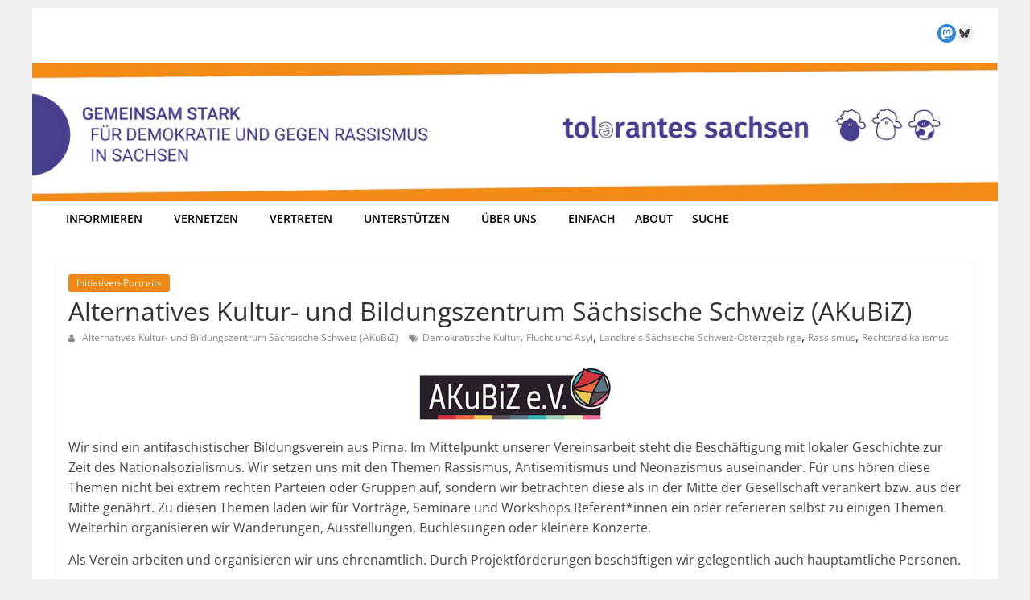

--- FILE ---
content_type: text/html; charset=UTF-8
request_url: https://www.tolerantes-sachsen.de/alternatives-kultur-und-bildungszentrum-saechsische-schweiz-akubiz/
body_size: 20551
content:
<!DOCTYPE html>
<html lang="de">
<head>
<meta charset="UTF-8" />
<meta name="viewport" content="width=device-width, initial-scale=1">
<link rel="profile" href="http://gmpg.org/xfn/11" />
<meta name='robots' content='index, follow, max-image-preview:large, max-snippet:-1, max-video-preview:-1' />
<!-- This site is optimized with the Yoast SEO plugin v26.5 - https://yoast.com/wordpress/plugins/seo/ -->
<title>Alternatives Kultur- und Bildungszentrum Sächsische Schweiz (AKuBiZ) - Netzwerk Tolerantes Sachsen</title>
<link rel="canonical" href="https://www.tolerantes-sachsen.de/alternatives-kultur-und-bildungszentrum-saechsische-schweiz-akubiz/" />
<meta property="og:locale" content="de_DE" />
<meta property="og:type" content="article" />
<meta property="og:title" content="Alternatives Kultur- und Bildungszentrum Sächsische Schweiz (AKuBiZ) - Netzwerk Tolerantes Sachsen" />
<meta property="og:description" content="Wir sind ein antirassistischer Bildungsverein aus Pirna, der sich aktiv mit dem Themen Rassismus und Antisemitismus auseinandersetzt." />
<meta property="og:url" content="https://www.tolerantes-sachsen.de/alternatives-kultur-und-bildungszentrum-saechsische-schweiz-akubiz/" />
<meta property="og:site_name" content="Netzwerk Tolerantes Sachsen" />
<meta property="article:publisher" content="https://www.facebook.com/tolsax/?locale=de_DE" />
<meta property="article:published_time" content="2008-12-30T09:22:22+00:00" />
<meta property="article:modified_time" content="2025-07-09T08:36:15+00:00" />
<meta property="og:image" content="https://www.tolerantes-sachsen.de/wp-content/uploads/2018/12/AKUBIZ.jpg" />
<meta property="og:image:width" content="250" />
<meta property="og:image:height" content="77" />
<meta property="og:image:type" content="image/jpeg" />
<meta name="author" content="Alternatives Kultur- und Bildungszentrum Sächsische Schweiz (AKuBiZ)" />
<meta name="twitter:card" content="summary_large_image" />
<meta name="twitter:creator" content="@tolsax" />
<meta name="twitter:site" content="@tolsax" />
<meta name="twitter:label1" content="Verfasst von" />
<meta name="twitter:data1" content="Alternatives Kultur- und Bildungszentrum Sächsische Schweiz (AKuBiZ)" />
<meta name="twitter:label2" content="Geschätzte Lesezeit" />
<meta name="twitter:data2" content="3 Minuten" />
<script type="application/ld+json" class="yoast-schema-graph">{"@context":"https://schema.org","@graph":[{"@type":"Article","@id":"https://www.tolerantes-sachsen.de/alternatives-kultur-und-bildungszentrum-saechsische-schweiz-akubiz/#article","isPartOf":{"@id":"https://www.tolerantes-sachsen.de/alternatives-kultur-und-bildungszentrum-saechsische-schweiz-akubiz/"},"author":{"name":"Alternatives Kultur- und Bildungszentrum Sächsische Schweiz (AKuBiZ)","@id":"https://www.tolerantes-sachsen.de/#/schema/person/4dc26c06c1791b09f51ea9d0e9b99db1"},"headline":"Alternatives Kultur- und Bildungszentrum Sächsische Schweiz (AKuBiZ)","datePublished":"2008-12-30T09:22:22+00:00","dateModified":"2025-07-09T08:36:15+00:00","mainEntityOfPage":{"@id":"https://www.tolerantes-sachsen.de/alternatives-kultur-und-bildungszentrum-saechsische-schweiz-akubiz/"},"wordCount":416,"publisher":{"@id":"https://www.tolerantes-sachsen.de/#organization"},"image":{"@id":"https://www.tolerantes-sachsen.de/alternatives-kultur-und-bildungszentrum-saechsische-schweiz-akubiz/#primaryimage"},"thumbnailUrl":"https://www.tolerantes-sachsen.de/wp-content/uploads/2018/12/AKUBIZ.jpg","keywords":["Demokratische Kultur","Flucht und Asyl","Landkreis Sächsische Schweiz-Osterzgebirge","Rassismus","Rechtsradikalismus"],"articleSection":["Initiativen-Portraits"],"inLanguage":"de"},{"@type":"WebPage","@id":"https://www.tolerantes-sachsen.de/alternatives-kultur-und-bildungszentrum-saechsische-schweiz-akubiz/","url":"https://www.tolerantes-sachsen.de/alternatives-kultur-und-bildungszentrum-saechsische-schweiz-akubiz/","name":"Alternatives Kultur- und Bildungszentrum Sächsische Schweiz (AKuBiZ) - Netzwerk Tolerantes Sachsen","isPartOf":{"@id":"https://www.tolerantes-sachsen.de/#website"},"primaryImageOfPage":{"@id":"https://www.tolerantes-sachsen.de/alternatives-kultur-und-bildungszentrum-saechsische-schweiz-akubiz/#primaryimage"},"image":{"@id":"https://www.tolerantes-sachsen.de/alternatives-kultur-und-bildungszentrum-saechsische-schweiz-akubiz/#primaryimage"},"thumbnailUrl":"https://www.tolerantes-sachsen.de/wp-content/uploads/2018/12/AKUBIZ.jpg","datePublished":"2008-12-30T09:22:22+00:00","dateModified":"2025-07-09T08:36:15+00:00","breadcrumb":{"@id":"https://www.tolerantes-sachsen.de/alternatives-kultur-und-bildungszentrum-saechsische-schweiz-akubiz/#breadcrumb"},"inLanguage":"de","potentialAction":[{"@type":"ReadAction","target":["https://www.tolerantes-sachsen.de/alternatives-kultur-und-bildungszentrum-saechsische-schweiz-akubiz/"]}]},{"@type":"ImageObject","inLanguage":"de","@id":"https://www.tolerantes-sachsen.de/alternatives-kultur-und-bildungszentrum-saechsische-schweiz-akubiz/#primaryimage","url":"https://www.tolerantes-sachsen.de/wp-content/uploads/2018/12/AKUBIZ.jpg","contentUrl":"https://www.tolerantes-sachsen.de/wp-content/uploads/2018/12/AKUBIZ.jpg","width":250,"height":77},{"@type":"BreadcrumbList","@id":"https://www.tolerantes-sachsen.de/alternatives-kultur-und-bildungszentrum-saechsische-schweiz-akubiz/#breadcrumb","itemListElement":[{"@type":"ListItem","position":1,"name":"Startseite","item":"https://www.tolerantes-sachsen.de/"},{"@type":"ListItem","position":2,"name":"Alternatives Kultur- und Bildungszentrum Sächsische Schweiz (AKuBiZ)"}]},{"@type":"WebSite","@id":"https://www.tolerantes-sachsen.de/#website","url":"https://www.tolerantes-sachsen.de/","name":"Netzwerk Tolerantes Sachsen","description":"Gemeinsam stark für Demokratie und gegen Rassismus in Sachsen!","publisher":{"@id":"https://www.tolerantes-sachsen.de/#organization"},"potentialAction":[{"@type":"SearchAction","target":{"@type":"EntryPoint","urlTemplate":"https://www.tolerantes-sachsen.de/?s={search_term_string}"},"query-input":{"@type":"PropertyValueSpecification","valueRequired":true,"valueName":"search_term_string"}}],"inLanguage":"de"},{"@type":"Organization","@id":"https://www.tolerantes-sachsen.de/#organization","name":"Netzwerk Tolerantes Sachsen","url":"https://www.tolerantes-sachsen.de/","logo":{"@type":"ImageObject","inLanguage":"de","@id":"https://www.tolerantes-sachsen.de/#/schema/logo/image/","url":"https://www.tolerantes-sachsen.de/wp-content/uploads/2024/05/Logo-TolSax_lila.png","contentUrl":"https://www.tolerantes-sachsen.de/wp-content/uploads/2024/05/Logo-TolSax_lila.png","width":950,"height":81,"caption":"Netzwerk Tolerantes Sachsen"},"image":{"@id":"https://www.tolerantes-sachsen.de/#/schema/logo/image/"},"sameAs":["https://www.facebook.com/tolsax/?locale=de_DE","https://x.com/tolsax","https://systemli.social/@tolsax"]},{"@type":"Person","@id":"https://www.tolerantes-sachsen.de/#/schema/person/4dc26c06c1791b09f51ea9d0e9b99db1","name":"Alternatives Kultur- und Bildungszentrum Sächsische Schweiz (AKuBiZ)","description":"Wir sind ein antifaschistischer Bildungsverein aus Pirna. Im Mittelpunkt unserer Vereinsarbeit steht die Beschäftigung mit lokaler Geschichte zur Zeit des Nationalsozialismus. Wir setzen uns mit den Themen Rassismus, Antisemitismus und Neonazismus auseinander. Für uns hören diese Themen nicht bei extrem rechten Parteien oder Gruppen auf, sondern wir betrachten diese als in der Mitte der Gesellschaft verankert bzw. aus der Mitte genährt. Zu diesen Themen laden wir für Vorträge, Seminare und Workshops Referent*innen ein oder referieren selbst zu einigen Themen. Weiterhin organisieren wir Wanderungen, Ausstellungen, Buchlesungen oder kleinere Konzerte. Du findest unsere Arbeit wichtig? Unterstütze uns jetzt mit einer Spende!","sameAs":["http://www.akubiz.de"],"url":"https://www.tolerantes-sachsen.de/author/akubiz/"}]}</script>
<!-- / Yoast SEO plugin. -->
<link rel="alternate" type="application/rss+xml" title="Netzwerk Tolerantes Sachsen &raquo; Feed" href="https://www.tolerantes-sachsen.de/feed/" />
<link rel="alternate" type="application/rss+xml" title="Netzwerk Tolerantes Sachsen &raquo; Kommentar-Feed" href="https://www.tolerantes-sachsen.de/comments/feed/" />
<link rel="alternate" type="text/calendar" title="Netzwerk Tolerantes Sachsen &raquo; iCal Feed" href="https://www.tolerantes-sachsen.de/termine/?ical=1" />
<link rel="alternate" title="oEmbed (JSON)" type="application/json+oembed" href="https://www.tolerantes-sachsen.de/wp-json/oembed/1.0/embed?url=https%3A%2F%2Fwww.tolerantes-sachsen.de%2Falternatives-kultur-und-bildungszentrum-saechsische-schweiz-akubiz%2F" />
<link rel="alternate" title="oEmbed (XML)" type="text/xml+oembed" href="https://www.tolerantes-sachsen.de/wp-json/oembed/1.0/embed?url=https%3A%2F%2Fwww.tolerantes-sachsen.de%2Falternatives-kultur-und-bildungszentrum-saechsische-schweiz-akubiz%2F&#038;format=xml" />
<style id='wp-img-auto-sizes-contain-inline-css' type='text/css'>
img:is([sizes=auto i],[sizes^="auto," i]){contain-intrinsic-size:3000px 1500px}
/*# sourceURL=wp-img-auto-sizes-contain-inline-css */
</style>
<!-- <link rel='stylesheet' id='wp-block-library-css' href='https://www.tolerantes-sachsen.de/wp-includes/css/dist/block-library/style.min.css?ver=6.9' type='text/css' media='all' /> -->
<link rel="stylesheet" type="text/css" href="//www.tolerantes-sachsen.de/wp-content/cache/wpfc-minified/3pp095w/abrq5.css" media="all"/>
<style id='wp-block-heading-inline-css' type='text/css'>
h1:where(.wp-block-heading).has-background,h2:where(.wp-block-heading).has-background,h3:where(.wp-block-heading).has-background,h4:where(.wp-block-heading).has-background,h5:where(.wp-block-heading).has-background,h6:where(.wp-block-heading).has-background{padding:1.25em 2.375em}h1.has-text-align-left[style*=writing-mode]:where([style*=vertical-lr]),h1.has-text-align-right[style*=writing-mode]:where([style*=vertical-rl]),h2.has-text-align-left[style*=writing-mode]:where([style*=vertical-lr]),h2.has-text-align-right[style*=writing-mode]:where([style*=vertical-rl]),h3.has-text-align-left[style*=writing-mode]:where([style*=vertical-lr]),h3.has-text-align-right[style*=writing-mode]:where([style*=vertical-rl]),h4.has-text-align-left[style*=writing-mode]:where([style*=vertical-lr]),h4.has-text-align-right[style*=writing-mode]:where([style*=vertical-rl]),h5.has-text-align-left[style*=writing-mode]:where([style*=vertical-lr]),h5.has-text-align-right[style*=writing-mode]:where([style*=vertical-rl]),h6.has-text-align-left[style*=writing-mode]:where([style*=vertical-lr]),h6.has-text-align-right[style*=writing-mode]:where([style*=vertical-rl]){rotate:180deg}
/*# sourceURL=https://www.tolerantes-sachsen.de/wp-includes/blocks/heading/style.min.css */
</style>
<style id='wp-block-image-inline-css' type='text/css'>
.wp-block-image>a,.wp-block-image>figure>a{display:inline-block}.wp-block-image img{box-sizing:border-box;height:auto;max-width:100%;vertical-align:bottom}@media not (prefers-reduced-motion){.wp-block-image img.hide{visibility:hidden}.wp-block-image img.show{animation:show-content-image .4s}}.wp-block-image[style*=border-radius] img,.wp-block-image[style*=border-radius]>a{border-radius:inherit}.wp-block-image.has-custom-border img{box-sizing:border-box}.wp-block-image.aligncenter{text-align:center}.wp-block-image.alignfull>a,.wp-block-image.alignwide>a{width:100%}.wp-block-image.alignfull img,.wp-block-image.alignwide img{height:auto;width:100%}.wp-block-image .aligncenter,.wp-block-image .alignleft,.wp-block-image .alignright,.wp-block-image.aligncenter,.wp-block-image.alignleft,.wp-block-image.alignright{display:table}.wp-block-image .aligncenter>figcaption,.wp-block-image .alignleft>figcaption,.wp-block-image .alignright>figcaption,.wp-block-image.aligncenter>figcaption,.wp-block-image.alignleft>figcaption,.wp-block-image.alignright>figcaption{caption-side:bottom;display:table-caption}.wp-block-image .alignleft{float:left;margin:.5em 1em .5em 0}.wp-block-image .alignright{float:right;margin:.5em 0 .5em 1em}.wp-block-image .aligncenter{margin-left:auto;margin-right:auto}.wp-block-image :where(figcaption){margin-bottom:1em;margin-top:.5em}.wp-block-image.is-style-circle-mask img{border-radius:9999px}@supports ((-webkit-mask-image:none) or (mask-image:none)) or (-webkit-mask-image:none){.wp-block-image.is-style-circle-mask img{border-radius:0;-webkit-mask-image:url('data:image/svg+xml;utf8,<svg viewBox="0 0 100 100" xmlns="http://www.w3.org/2000/svg"><circle cx="50" cy="50" r="50"/></svg>');mask-image:url('data:image/svg+xml;utf8,<svg viewBox="0 0 100 100" xmlns="http://www.w3.org/2000/svg"><circle cx="50" cy="50" r="50"/></svg>');mask-mode:alpha;-webkit-mask-position:center;mask-position:center;-webkit-mask-repeat:no-repeat;mask-repeat:no-repeat;-webkit-mask-size:contain;mask-size:contain}}:root :where(.wp-block-image.is-style-rounded img,.wp-block-image .is-style-rounded img){border-radius:9999px}.wp-block-image figure{margin:0}.wp-lightbox-container{display:flex;flex-direction:column;position:relative}.wp-lightbox-container img{cursor:zoom-in}.wp-lightbox-container img:hover+button{opacity:1}.wp-lightbox-container button{align-items:center;backdrop-filter:blur(16px) saturate(180%);background-color:#5a5a5a40;border:none;border-radius:4px;cursor:zoom-in;display:flex;height:20px;justify-content:center;opacity:0;padding:0;position:absolute;right:16px;text-align:center;top:16px;width:20px;z-index:100}@media not (prefers-reduced-motion){.wp-lightbox-container button{transition:opacity .2s ease}}.wp-lightbox-container button:focus-visible{outline:3px auto #5a5a5a40;outline:3px auto -webkit-focus-ring-color;outline-offset:3px}.wp-lightbox-container button:hover{cursor:pointer;opacity:1}.wp-lightbox-container button:focus{opacity:1}.wp-lightbox-container button:focus,.wp-lightbox-container button:hover,.wp-lightbox-container button:not(:hover):not(:active):not(.has-background){background-color:#5a5a5a40;border:none}.wp-lightbox-overlay{box-sizing:border-box;cursor:zoom-out;height:100vh;left:0;overflow:hidden;position:fixed;top:0;visibility:hidden;width:100%;z-index:100000}.wp-lightbox-overlay .close-button{align-items:center;cursor:pointer;display:flex;justify-content:center;min-height:40px;min-width:40px;padding:0;position:absolute;right:calc(env(safe-area-inset-right) + 16px);top:calc(env(safe-area-inset-top) + 16px);z-index:5000000}.wp-lightbox-overlay .close-button:focus,.wp-lightbox-overlay .close-button:hover,.wp-lightbox-overlay .close-button:not(:hover):not(:active):not(.has-background){background:none;border:none}.wp-lightbox-overlay .lightbox-image-container{height:var(--wp--lightbox-container-height);left:50%;overflow:hidden;position:absolute;top:50%;transform:translate(-50%,-50%);transform-origin:top left;width:var(--wp--lightbox-container-width);z-index:9999999999}.wp-lightbox-overlay .wp-block-image{align-items:center;box-sizing:border-box;display:flex;height:100%;justify-content:center;margin:0;position:relative;transform-origin:0 0;width:100%;z-index:3000000}.wp-lightbox-overlay .wp-block-image img{height:var(--wp--lightbox-image-height);min-height:var(--wp--lightbox-image-height);min-width:var(--wp--lightbox-image-width);width:var(--wp--lightbox-image-width)}.wp-lightbox-overlay .wp-block-image figcaption{display:none}.wp-lightbox-overlay button{background:none;border:none}.wp-lightbox-overlay .scrim{background-color:#fff;height:100%;opacity:.9;position:absolute;width:100%;z-index:2000000}.wp-lightbox-overlay.active{visibility:visible}@media not (prefers-reduced-motion){.wp-lightbox-overlay.active{animation:turn-on-visibility .25s both}.wp-lightbox-overlay.active img{animation:turn-on-visibility .35s both}.wp-lightbox-overlay.show-closing-animation:not(.active){animation:turn-off-visibility .35s both}.wp-lightbox-overlay.show-closing-animation:not(.active) img{animation:turn-off-visibility .25s both}.wp-lightbox-overlay.zoom.active{animation:none;opacity:1;visibility:visible}.wp-lightbox-overlay.zoom.active .lightbox-image-container{animation:lightbox-zoom-in .4s}.wp-lightbox-overlay.zoom.active .lightbox-image-container img{animation:none}.wp-lightbox-overlay.zoom.active .scrim{animation:turn-on-visibility .4s forwards}.wp-lightbox-overlay.zoom.show-closing-animation:not(.active){animation:none}.wp-lightbox-overlay.zoom.show-closing-animation:not(.active) .lightbox-image-container{animation:lightbox-zoom-out .4s}.wp-lightbox-overlay.zoom.show-closing-animation:not(.active) .lightbox-image-container img{animation:none}.wp-lightbox-overlay.zoom.show-closing-animation:not(.active) .scrim{animation:turn-off-visibility .4s forwards}}@keyframes show-content-image{0%{visibility:hidden}99%{visibility:hidden}to{visibility:visible}}@keyframes turn-on-visibility{0%{opacity:0}to{opacity:1}}@keyframes turn-off-visibility{0%{opacity:1;visibility:visible}99%{opacity:0;visibility:visible}to{opacity:0;visibility:hidden}}@keyframes lightbox-zoom-in{0%{transform:translate(calc((-100vw + var(--wp--lightbox-scrollbar-width))/2 + var(--wp--lightbox-initial-left-position)),calc(-50vh + var(--wp--lightbox-initial-top-position))) scale(var(--wp--lightbox-scale))}to{transform:translate(-50%,-50%) scale(1)}}@keyframes lightbox-zoom-out{0%{transform:translate(-50%,-50%) scale(1);visibility:visible}99%{visibility:visible}to{transform:translate(calc((-100vw + var(--wp--lightbox-scrollbar-width))/2 + var(--wp--lightbox-initial-left-position)),calc(-50vh + var(--wp--lightbox-initial-top-position))) scale(var(--wp--lightbox-scale));visibility:hidden}}
/*# sourceURL=https://www.tolerantes-sachsen.de/wp-includes/blocks/image/style.min.css */
</style>
<style id='wp-block-image-theme-inline-css' type='text/css'>
:root :where(.wp-block-image figcaption){color:#555;font-size:13px;text-align:center}.is-dark-theme :root :where(.wp-block-image figcaption){color:#ffffffa6}.wp-block-image{margin:0 0 1em}
/*# sourceURL=https://www.tolerantes-sachsen.de/wp-includes/blocks/image/theme.min.css */
</style>
<style id='wp-block-list-inline-css' type='text/css'>
ol,ul{box-sizing:border-box}:root :where(.wp-block-list.has-background){padding:1.25em 2.375em}
/*# sourceURL=https://www.tolerantes-sachsen.de/wp-includes/blocks/list/style.min.css */
</style>
<style id='wp-block-paragraph-inline-css' type='text/css'>
.is-small-text{font-size:.875em}.is-regular-text{font-size:1em}.is-large-text{font-size:2.25em}.is-larger-text{font-size:3em}.has-drop-cap:not(:focus):first-letter{float:left;font-size:8.4em;font-style:normal;font-weight:100;line-height:.68;margin:.05em .1em 0 0;text-transform:uppercase}body.rtl .has-drop-cap:not(:focus):first-letter{float:none;margin-left:.1em}p.has-drop-cap.has-background{overflow:hidden}:root :where(p.has-background){padding:1.25em 2.375em}:where(p.has-text-color:not(.has-link-color)) a{color:inherit}p.has-text-align-left[style*="writing-mode:vertical-lr"],p.has-text-align-right[style*="writing-mode:vertical-rl"]{rotate:180deg}
/*# sourceURL=https://www.tolerantes-sachsen.de/wp-includes/blocks/paragraph/style.min.css */
</style>
<style id='wp-block-social-links-inline-css' type='text/css'>
.wp-block-social-links{background:none;box-sizing:border-box;margin-left:0;padding-left:0;padding-right:0;text-indent:0}.wp-block-social-links .wp-social-link a,.wp-block-social-links .wp-social-link a:hover{border-bottom:0;box-shadow:none;text-decoration:none}.wp-block-social-links .wp-social-link svg{height:1em;width:1em}.wp-block-social-links .wp-social-link span:not(.screen-reader-text){font-size:.65em;margin-left:.5em;margin-right:.5em}.wp-block-social-links.has-small-icon-size{font-size:16px}.wp-block-social-links,.wp-block-social-links.has-normal-icon-size{font-size:24px}.wp-block-social-links.has-large-icon-size{font-size:36px}.wp-block-social-links.has-huge-icon-size{font-size:48px}.wp-block-social-links.aligncenter{display:flex;justify-content:center}.wp-block-social-links.alignright{justify-content:flex-end}.wp-block-social-link{border-radius:9999px;display:block}@media not (prefers-reduced-motion){.wp-block-social-link{transition:transform .1s ease}}.wp-block-social-link{height:auto}.wp-block-social-link a{align-items:center;display:flex;line-height:0}.wp-block-social-link:hover{transform:scale(1.1)}.wp-block-social-links .wp-block-social-link.wp-social-link{display:inline-block;margin:0;padding:0}.wp-block-social-links .wp-block-social-link.wp-social-link .wp-block-social-link-anchor,.wp-block-social-links .wp-block-social-link.wp-social-link .wp-block-social-link-anchor svg,.wp-block-social-links .wp-block-social-link.wp-social-link .wp-block-social-link-anchor:active,.wp-block-social-links .wp-block-social-link.wp-social-link .wp-block-social-link-anchor:hover,.wp-block-social-links .wp-block-social-link.wp-social-link .wp-block-social-link-anchor:visited{color:currentColor;fill:currentColor}:where(.wp-block-social-links:not(.is-style-logos-only)) .wp-social-link{background-color:#f0f0f0;color:#444}:where(.wp-block-social-links:not(.is-style-logos-only)) .wp-social-link-amazon{background-color:#f90;color:#fff}:where(.wp-block-social-links:not(.is-style-logos-only)) .wp-social-link-bandcamp{background-color:#1ea0c3;color:#fff}:where(.wp-block-social-links:not(.is-style-logos-only)) .wp-social-link-behance{background-color:#0757fe;color:#fff}:where(.wp-block-social-links:not(.is-style-logos-only)) .wp-social-link-bluesky{background-color:#0a7aff;color:#fff}:where(.wp-block-social-links:not(.is-style-logos-only)) .wp-social-link-codepen{background-color:#1e1f26;color:#fff}:where(.wp-block-social-links:not(.is-style-logos-only)) .wp-social-link-deviantart{background-color:#02e49b;color:#fff}:where(.wp-block-social-links:not(.is-style-logos-only)) .wp-social-link-discord{background-color:#5865f2;color:#fff}:where(.wp-block-social-links:not(.is-style-logos-only)) .wp-social-link-dribbble{background-color:#e94c89;color:#fff}:where(.wp-block-social-links:not(.is-style-logos-only)) .wp-social-link-dropbox{background-color:#4280ff;color:#fff}:where(.wp-block-social-links:not(.is-style-logos-only)) .wp-social-link-etsy{background-color:#f45800;color:#fff}:where(.wp-block-social-links:not(.is-style-logos-only)) .wp-social-link-facebook{background-color:#0866ff;color:#fff}:where(.wp-block-social-links:not(.is-style-logos-only)) .wp-social-link-fivehundredpx{background-color:#000;color:#fff}:where(.wp-block-social-links:not(.is-style-logos-only)) .wp-social-link-flickr{background-color:#0461dd;color:#fff}:where(.wp-block-social-links:not(.is-style-logos-only)) .wp-social-link-foursquare{background-color:#e65678;color:#fff}:where(.wp-block-social-links:not(.is-style-logos-only)) .wp-social-link-github{background-color:#24292d;color:#fff}:where(.wp-block-social-links:not(.is-style-logos-only)) .wp-social-link-goodreads{background-color:#eceadd;color:#382110}:where(.wp-block-social-links:not(.is-style-logos-only)) .wp-social-link-google{background-color:#ea4434;color:#fff}:where(.wp-block-social-links:not(.is-style-logos-only)) .wp-social-link-gravatar{background-color:#1d4fc4;color:#fff}:where(.wp-block-social-links:not(.is-style-logos-only)) .wp-social-link-instagram{background-color:#f00075;color:#fff}:where(.wp-block-social-links:not(.is-style-logos-only)) .wp-social-link-lastfm{background-color:#e21b24;color:#fff}:where(.wp-block-social-links:not(.is-style-logos-only)) .wp-social-link-linkedin{background-color:#0d66c2;color:#fff}:where(.wp-block-social-links:not(.is-style-logos-only)) .wp-social-link-mastodon{background-color:#3288d4;color:#fff}:where(.wp-block-social-links:not(.is-style-logos-only)) .wp-social-link-medium{background-color:#000;color:#fff}:where(.wp-block-social-links:not(.is-style-logos-only)) .wp-social-link-meetup{background-color:#f6405f;color:#fff}:where(.wp-block-social-links:not(.is-style-logos-only)) .wp-social-link-patreon{background-color:#000;color:#fff}:where(.wp-block-social-links:not(.is-style-logos-only)) .wp-social-link-pinterest{background-color:#e60122;color:#fff}:where(.wp-block-social-links:not(.is-style-logos-only)) .wp-social-link-pocket{background-color:#ef4155;color:#fff}:where(.wp-block-social-links:not(.is-style-logos-only)) .wp-social-link-reddit{background-color:#ff4500;color:#fff}:where(.wp-block-social-links:not(.is-style-logos-only)) .wp-social-link-skype{background-color:#0478d7;color:#fff}:where(.wp-block-social-links:not(.is-style-logos-only)) .wp-social-link-snapchat{background-color:#fefc00;color:#fff;stroke:#000}:where(.wp-block-social-links:not(.is-style-logos-only)) .wp-social-link-soundcloud{background-color:#ff5600;color:#fff}:where(.wp-block-social-links:not(.is-style-logos-only)) .wp-social-link-spotify{background-color:#1bd760;color:#fff}:where(.wp-block-social-links:not(.is-style-logos-only)) .wp-social-link-telegram{background-color:#2aabee;color:#fff}:where(.wp-block-social-links:not(.is-style-logos-only)) .wp-social-link-threads{background-color:#000;color:#fff}:where(.wp-block-social-links:not(.is-style-logos-only)) .wp-social-link-tiktok{background-color:#000;color:#fff}:where(.wp-block-social-links:not(.is-style-logos-only)) .wp-social-link-tumblr{background-color:#011835;color:#fff}:where(.wp-block-social-links:not(.is-style-logos-only)) .wp-social-link-twitch{background-color:#6440a4;color:#fff}:where(.wp-block-social-links:not(.is-style-logos-only)) .wp-social-link-twitter{background-color:#1da1f2;color:#fff}:where(.wp-block-social-links:not(.is-style-logos-only)) .wp-social-link-vimeo{background-color:#1eb7ea;color:#fff}:where(.wp-block-social-links:not(.is-style-logos-only)) .wp-social-link-vk{background-color:#4680c2;color:#fff}:where(.wp-block-social-links:not(.is-style-logos-only)) .wp-social-link-wordpress{background-color:#3499cd;color:#fff}:where(.wp-block-social-links:not(.is-style-logos-only)) .wp-social-link-whatsapp{background-color:#25d366;color:#fff}:where(.wp-block-social-links:not(.is-style-logos-only)) .wp-social-link-x{background-color:#000;color:#fff}:where(.wp-block-social-links:not(.is-style-logos-only)) .wp-social-link-yelp{background-color:#d32422;color:#fff}:where(.wp-block-social-links:not(.is-style-logos-only)) .wp-social-link-youtube{background-color:red;color:#fff}:where(.wp-block-social-links.is-style-logos-only) .wp-social-link{background:none}:where(.wp-block-social-links.is-style-logos-only) .wp-social-link svg{height:1.25em;width:1.25em}:where(.wp-block-social-links.is-style-logos-only) .wp-social-link-amazon{color:#f90}:where(.wp-block-social-links.is-style-logos-only) .wp-social-link-bandcamp{color:#1ea0c3}:where(.wp-block-social-links.is-style-logos-only) .wp-social-link-behance{color:#0757fe}:where(.wp-block-social-links.is-style-logos-only) .wp-social-link-bluesky{color:#0a7aff}:where(.wp-block-social-links.is-style-logos-only) .wp-social-link-codepen{color:#1e1f26}:where(.wp-block-social-links.is-style-logos-only) .wp-social-link-deviantart{color:#02e49b}:where(.wp-block-social-links.is-style-logos-only) .wp-social-link-discord{color:#5865f2}:where(.wp-block-social-links.is-style-logos-only) .wp-social-link-dribbble{color:#e94c89}:where(.wp-block-social-links.is-style-logos-only) .wp-social-link-dropbox{color:#4280ff}:where(.wp-block-social-links.is-style-logos-only) .wp-social-link-etsy{color:#f45800}:where(.wp-block-social-links.is-style-logos-only) .wp-social-link-facebook{color:#0866ff}:where(.wp-block-social-links.is-style-logos-only) .wp-social-link-fivehundredpx{color:#000}:where(.wp-block-social-links.is-style-logos-only) .wp-social-link-flickr{color:#0461dd}:where(.wp-block-social-links.is-style-logos-only) .wp-social-link-foursquare{color:#e65678}:where(.wp-block-social-links.is-style-logos-only) .wp-social-link-github{color:#24292d}:where(.wp-block-social-links.is-style-logos-only) .wp-social-link-goodreads{color:#382110}:where(.wp-block-social-links.is-style-logos-only) .wp-social-link-google{color:#ea4434}:where(.wp-block-social-links.is-style-logos-only) .wp-social-link-gravatar{color:#1d4fc4}:where(.wp-block-social-links.is-style-logos-only) .wp-social-link-instagram{color:#f00075}:where(.wp-block-social-links.is-style-logos-only) .wp-social-link-lastfm{color:#e21b24}:where(.wp-block-social-links.is-style-logos-only) .wp-social-link-linkedin{color:#0d66c2}:where(.wp-block-social-links.is-style-logos-only) .wp-social-link-mastodon{color:#3288d4}:where(.wp-block-social-links.is-style-logos-only) .wp-social-link-medium{color:#000}:where(.wp-block-social-links.is-style-logos-only) .wp-social-link-meetup{color:#f6405f}:where(.wp-block-social-links.is-style-logos-only) .wp-social-link-patreon{color:#000}:where(.wp-block-social-links.is-style-logos-only) .wp-social-link-pinterest{color:#e60122}:where(.wp-block-social-links.is-style-logos-only) .wp-social-link-pocket{color:#ef4155}:where(.wp-block-social-links.is-style-logos-only) .wp-social-link-reddit{color:#ff4500}:where(.wp-block-social-links.is-style-logos-only) .wp-social-link-skype{color:#0478d7}:where(.wp-block-social-links.is-style-logos-only) .wp-social-link-snapchat{color:#fff;stroke:#000}:where(.wp-block-social-links.is-style-logos-only) .wp-social-link-soundcloud{color:#ff5600}:where(.wp-block-social-links.is-style-logos-only) .wp-social-link-spotify{color:#1bd760}:where(.wp-block-social-links.is-style-logos-only) .wp-social-link-telegram{color:#2aabee}:where(.wp-block-social-links.is-style-logos-only) .wp-social-link-threads{color:#000}:where(.wp-block-social-links.is-style-logos-only) .wp-social-link-tiktok{color:#000}:where(.wp-block-social-links.is-style-logos-only) .wp-social-link-tumblr{color:#011835}:where(.wp-block-social-links.is-style-logos-only) .wp-social-link-twitch{color:#6440a4}:where(.wp-block-social-links.is-style-logos-only) .wp-social-link-twitter{color:#1da1f2}:where(.wp-block-social-links.is-style-logos-only) .wp-social-link-vimeo{color:#1eb7ea}:where(.wp-block-social-links.is-style-logos-only) .wp-social-link-vk{color:#4680c2}:where(.wp-block-social-links.is-style-logos-only) .wp-social-link-whatsapp{color:#25d366}:where(.wp-block-social-links.is-style-logos-only) .wp-social-link-wordpress{color:#3499cd}:where(.wp-block-social-links.is-style-logos-only) .wp-social-link-x{color:#000}:where(.wp-block-social-links.is-style-logos-only) .wp-social-link-yelp{color:#d32422}:where(.wp-block-social-links.is-style-logos-only) .wp-social-link-youtube{color:red}.wp-block-social-links.is-style-pill-shape .wp-social-link{width:auto}:root :where(.wp-block-social-links .wp-social-link a){padding:.25em}:root :where(.wp-block-social-links.is-style-logos-only .wp-social-link a){padding:0}:root :where(.wp-block-social-links.is-style-pill-shape .wp-social-link a){padding-left:.6666666667em;padding-right:.6666666667em}.wp-block-social-links:not(.has-icon-color):not(.has-icon-background-color) .wp-social-link-snapchat .wp-block-social-link-label{color:#000}
/*# sourceURL=https://www.tolerantes-sachsen.de/wp-includes/blocks/social-links/style.min.css */
</style>
<style id='global-styles-inline-css' type='text/css'>
:root{--wp--preset--aspect-ratio--square: 1;--wp--preset--aspect-ratio--4-3: 4/3;--wp--preset--aspect-ratio--3-4: 3/4;--wp--preset--aspect-ratio--3-2: 3/2;--wp--preset--aspect-ratio--2-3: 2/3;--wp--preset--aspect-ratio--16-9: 16/9;--wp--preset--aspect-ratio--9-16: 9/16;--wp--preset--color--black: #000000;--wp--preset--color--cyan-bluish-gray: #abb8c3;--wp--preset--color--white: #ffffff;--wp--preset--color--pale-pink: #f78da7;--wp--preset--color--vivid-red: #cf2e2e;--wp--preset--color--luminous-vivid-orange: #ff6900;--wp--preset--color--luminous-vivid-amber: #fcb900;--wp--preset--color--light-green-cyan: #7bdcb5;--wp--preset--color--vivid-green-cyan: #00d084;--wp--preset--color--pale-cyan-blue: #8ed1fc;--wp--preset--color--vivid-cyan-blue: #0693e3;--wp--preset--color--vivid-purple: #9b51e0;--wp--preset--gradient--vivid-cyan-blue-to-vivid-purple: linear-gradient(135deg,rgb(6,147,227) 0%,rgb(155,81,224) 100%);--wp--preset--gradient--light-green-cyan-to-vivid-green-cyan: linear-gradient(135deg,rgb(122,220,180) 0%,rgb(0,208,130) 100%);--wp--preset--gradient--luminous-vivid-amber-to-luminous-vivid-orange: linear-gradient(135deg,rgb(252,185,0) 0%,rgb(255,105,0) 100%);--wp--preset--gradient--luminous-vivid-orange-to-vivid-red: linear-gradient(135deg,rgb(255,105,0) 0%,rgb(207,46,46) 100%);--wp--preset--gradient--very-light-gray-to-cyan-bluish-gray: linear-gradient(135deg,rgb(238,238,238) 0%,rgb(169,184,195) 100%);--wp--preset--gradient--cool-to-warm-spectrum: linear-gradient(135deg,rgb(74,234,220) 0%,rgb(151,120,209) 20%,rgb(207,42,186) 40%,rgb(238,44,130) 60%,rgb(251,105,98) 80%,rgb(254,248,76) 100%);--wp--preset--gradient--blush-light-purple: linear-gradient(135deg,rgb(255,206,236) 0%,rgb(152,150,240) 100%);--wp--preset--gradient--blush-bordeaux: linear-gradient(135deg,rgb(254,205,165) 0%,rgb(254,45,45) 50%,rgb(107,0,62) 100%);--wp--preset--gradient--luminous-dusk: linear-gradient(135deg,rgb(255,203,112) 0%,rgb(199,81,192) 50%,rgb(65,88,208) 100%);--wp--preset--gradient--pale-ocean: linear-gradient(135deg,rgb(255,245,203) 0%,rgb(182,227,212) 50%,rgb(51,167,181) 100%);--wp--preset--gradient--electric-grass: linear-gradient(135deg,rgb(202,248,128) 0%,rgb(113,206,126) 100%);--wp--preset--gradient--midnight: linear-gradient(135deg,rgb(2,3,129) 0%,rgb(40,116,252) 100%);--wp--preset--font-size--small: 13px;--wp--preset--font-size--medium: 20px;--wp--preset--font-size--large: 36px;--wp--preset--font-size--x-large: 42px;--wp--preset--spacing--20: 0.44rem;--wp--preset--spacing--30: 0.67rem;--wp--preset--spacing--40: 1rem;--wp--preset--spacing--50: 1.5rem;--wp--preset--spacing--60: 2.25rem;--wp--preset--spacing--70: 3.38rem;--wp--preset--spacing--80: 5.06rem;--wp--preset--shadow--natural: 6px 6px 9px rgba(0, 0, 0, 0.2);--wp--preset--shadow--deep: 12px 12px 50px rgba(0, 0, 0, 0.4);--wp--preset--shadow--sharp: 6px 6px 0px rgba(0, 0, 0, 0.2);--wp--preset--shadow--outlined: 6px 6px 0px -3px rgb(255, 255, 255), 6px 6px rgb(0, 0, 0);--wp--preset--shadow--crisp: 6px 6px 0px rgb(0, 0, 0);}:where(.is-layout-flex){gap: 0.5em;}:where(.is-layout-grid){gap: 0.5em;}body .is-layout-flex{display: flex;}.is-layout-flex{flex-wrap: wrap;align-items: center;}.is-layout-flex > :is(*, div){margin: 0;}body .is-layout-grid{display: grid;}.is-layout-grid > :is(*, div){margin: 0;}:where(.wp-block-columns.is-layout-flex){gap: 2em;}:where(.wp-block-columns.is-layout-grid){gap: 2em;}:where(.wp-block-post-template.is-layout-flex){gap: 1.25em;}:where(.wp-block-post-template.is-layout-grid){gap: 1.25em;}.has-black-color{color: var(--wp--preset--color--black) !important;}.has-cyan-bluish-gray-color{color: var(--wp--preset--color--cyan-bluish-gray) !important;}.has-white-color{color: var(--wp--preset--color--white) !important;}.has-pale-pink-color{color: var(--wp--preset--color--pale-pink) !important;}.has-vivid-red-color{color: var(--wp--preset--color--vivid-red) !important;}.has-luminous-vivid-orange-color{color: var(--wp--preset--color--luminous-vivid-orange) !important;}.has-luminous-vivid-amber-color{color: var(--wp--preset--color--luminous-vivid-amber) !important;}.has-light-green-cyan-color{color: var(--wp--preset--color--light-green-cyan) !important;}.has-vivid-green-cyan-color{color: var(--wp--preset--color--vivid-green-cyan) !important;}.has-pale-cyan-blue-color{color: var(--wp--preset--color--pale-cyan-blue) !important;}.has-vivid-cyan-blue-color{color: var(--wp--preset--color--vivid-cyan-blue) !important;}.has-vivid-purple-color{color: var(--wp--preset--color--vivid-purple) !important;}.has-black-background-color{background-color: var(--wp--preset--color--black) !important;}.has-cyan-bluish-gray-background-color{background-color: var(--wp--preset--color--cyan-bluish-gray) !important;}.has-white-background-color{background-color: var(--wp--preset--color--white) !important;}.has-pale-pink-background-color{background-color: var(--wp--preset--color--pale-pink) !important;}.has-vivid-red-background-color{background-color: var(--wp--preset--color--vivid-red) !important;}.has-luminous-vivid-orange-background-color{background-color: var(--wp--preset--color--luminous-vivid-orange) !important;}.has-luminous-vivid-amber-background-color{background-color: var(--wp--preset--color--luminous-vivid-amber) !important;}.has-light-green-cyan-background-color{background-color: var(--wp--preset--color--light-green-cyan) !important;}.has-vivid-green-cyan-background-color{background-color: var(--wp--preset--color--vivid-green-cyan) !important;}.has-pale-cyan-blue-background-color{background-color: var(--wp--preset--color--pale-cyan-blue) !important;}.has-vivid-cyan-blue-background-color{background-color: var(--wp--preset--color--vivid-cyan-blue) !important;}.has-vivid-purple-background-color{background-color: var(--wp--preset--color--vivid-purple) !important;}.has-black-border-color{border-color: var(--wp--preset--color--black) !important;}.has-cyan-bluish-gray-border-color{border-color: var(--wp--preset--color--cyan-bluish-gray) !important;}.has-white-border-color{border-color: var(--wp--preset--color--white) !important;}.has-pale-pink-border-color{border-color: var(--wp--preset--color--pale-pink) !important;}.has-vivid-red-border-color{border-color: var(--wp--preset--color--vivid-red) !important;}.has-luminous-vivid-orange-border-color{border-color: var(--wp--preset--color--luminous-vivid-orange) !important;}.has-luminous-vivid-amber-border-color{border-color: var(--wp--preset--color--luminous-vivid-amber) !important;}.has-light-green-cyan-border-color{border-color: var(--wp--preset--color--light-green-cyan) !important;}.has-vivid-green-cyan-border-color{border-color: var(--wp--preset--color--vivid-green-cyan) !important;}.has-pale-cyan-blue-border-color{border-color: var(--wp--preset--color--pale-cyan-blue) !important;}.has-vivid-cyan-blue-border-color{border-color: var(--wp--preset--color--vivid-cyan-blue) !important;}.has-vivid-purple-border-color{border-color: var(--wp--preset--color--vivid-purple) !important;}.has-vivid-cyan-blue-to-vivid-purple-gradient-background{background: var(--wp--preset--gradient--vivid-cyan-blue-to-vivid-purple) !important;}.has-light-green-cyan-to-vivid-green-cyan-gradient-background{background: var(--wp--preset--gradient--light-green-cyan-to-vivid-green-cyan) !important;}.has-luminous-vivid-amber-to-luminous-vivid-orange-gradient-background{background: var(--wp--preset--gradient--luminous-vivid-amber-to-luminous-vivid-orange) !important;}.has-luminous-vivid-orange-to-vivid-red-gradient-background{background: var(--wp--preset--gradient--luminous-vivid-orange-to-vivid-red) !important;}.has-very-light-gray-to-cyan-bluish-gray-gradient-background{background: var(--wp--preset--gradient--very-light-gray-to-cyan-bluish-gray) !important;}.has-cool-to-warm-spectrum-gradient-background{background: var(--wp--preset--gradient--cool-to-warm-spectrum) !important;}.has-blush-light-purple-gradient-background{background: var(--wp--preset--gradient--blush-light-purple) !important;}.has-blush-bordeaux-gradient-background{background: var(--wp--preset--gradient--blush-bordeaux) !important;}.has-luminous-dusk-gradient-background{background: var(--wp--preset--gradient--luminous-dusk) !important;}.has-pale-ocean-gradient-background{background: var(--wp--preset--gradient--pale-ocean) !important;}.has-electric-grass-gradient-background{background: var(--wp--preset--gradient--electric-grass) !important;}.has-midnight-gradient-background{background: var(--wp--preset--gradient--midnight) !important;}.has-small-font-size{font-size: var(--wp--preset--font-size--small) !important;}.has-medium-font-size{font-size: var(--wp--preset--font-size--medium) !important;}.has-large-font-size{font-size: var(--wp--preset--font-size--large) !important;}.has-x-large-font-size{font-size: var(--wp--preset--font-size--x-large) !important;}
/*# sourceURL=global-styles-inline-css */
</style>
<style id='classic-theme-styles-inline-css' type='text/css'>
/*! This file is auto-generated */
.wp-block-button__link{color:#fff;background-color:#32373c;border-radius:9999px;box-shadow:none;text-decoration:none;padding:calc(.667em + 2px) calc(1.333em + 2px);font-size:1.125em}.wp-block-file__button{background:#32373c;color:#fff;text-decoration:none}
/*# sourceURL=/wp-includes/css/classic-themes.min.css */
</style>
<!-- <link rel='stylesheet' id='searchandfilter-css' href='https://www.tolerantes-sachsen.de/wp-content/plugins/search-filter/style.css?ver=1' type='text/css' media='all' /> -->
<!-- <link rel='stylesheet' id='colormag_style-css' href='https://www.tolerantes-sachsen.de/wp-content/themes/colormag_copy/style.css?ver=3.0.5' type='text/css' media='all' /> -->
<link rel="stylesheet" type="text/css" href="//www.tolerantes-sachsen.de/wp-content/cache/wpfc-minified/22cte5hw/abrq5.css" media="all"/>
<style id='colormag_style-inline-css' type='text/css'>
.colormag-button,blockquote,button,input[type=reset],input[type=button],input[type=submit],#masthead.colormag-header-clean #site-navigation.main-small-navigation .menu-toggle,.fa.search-top:hover,#masthead.colormag-header-classic #site-navigation.main-small-navigation .menu-toggle,.main-navigation ul li.focus > a,#masthead.colormag-header-classic .main-navigation ul ul.sub-menu li.focus > a,.home-icon.front_page_on,.main-navigation a:hover,.main-navigation ul li ul li a:hover,.main-navigation ul li ul li:hover>a,.main-navigation ul li.current-menu-ancestor>a,.main-navigation ul li.current-menu-item ul li a:hover,.main-navigation ul li.current-menu-item>a,.main-navigation ul li.current_page_ancestor>a,.main-navigation ul li.current_page_item>a,.main-navigation ul li:hover>a,.main-small-navigation li a:hover,.site-header .menu-toggle:hover,#masthead.colormag-header-classic .main-navigation ul ul.sub-menu li:hover > a,#masthead.colormag-header-classic .main-navigation ul ul.sub-menu li.current-menu-ancestor > a,#masthead.colormag-header-classic .main-navigation ul ul.sub-menu li.current-menu-item > a,#masthead .main-small-navigation li:hover > a,#masthead .main-small-navigation li.current-page-ancestor > a,#masthead .main-small-navigation li.current-menu-ancestor > a,#masthead .main-small-navigation li.current-page-item > a,#masthead .main-small-navigation li.current-menu-item > a,.main-small-navigation .current-menu-item>a,.main-small-navigation .current_page_item > a,.promo-button-area a:hover,#content .wp-pagenavi .current,#content .wp-pagenavi a:hover,.format-link .entry-content a,.pagination span,.comments-area .comment-author-link span,#secondary .widget-title span,.footer-widgets-area .widget-title span,.colormag-footer--classic .footer-widgets-area .widget-title span::before,.advertisement_above_footer .widget-title span,#content .post .article-content .above-entry-meta .cat-links a,.page-header .page-title span,.entry-meta .post-format i,.more-link,.no-post-thumbnail,.widget_featured_slider .slide-content .above-entry-meta .cat-links a,.widget_highlighted_posts .article-content .above-entry-meta .cat-links a,.widget_featured_posts .article-content .above-entry-meta .cat-links a,.widget_featured_posts .widget-title span,.widget_slider_area .widget-title span,.widget_beside_slider .widget-title span,.wp-block-quote,.wp-block-quote.is-style-large,.wp-block-quote.has-text-align-right{background-color:rgb(240,137,19);}#site-title a,.next a:hover,.previous a:hover,.social-links i.fa:hover,a,#masthead.colormag-header-clean .social-links li:hover i.fa,#masthead.colormag-header-classic .social-links li:hover i.fa,#masthead.colormag-header-clean .breaking-news .newsticker a:hover,#masthead.colormag-header-classic .breaking-news .newsticker a:hover,#masthead.colormag-header-classic #site-navigation .fa.search-top:hover,#masthead.colormag-header-classic #site-navigation.main-navigation .random-post a:hover .fa-random,.dark-skin #masthead.colormag-header-classic #site-navigation.main-navigation .home-icon:hover .fa,#masthead .main-small-navigation li:hover > .sub-toggle i,.better-responsive-menu #masthead .main-small-navigation .sub-toggle.active .fa,#masthead.colormag-header-classic .main-navigation .home-icon a:hover .fa,.pagination a span:hover,#content .comments-area a.comment-edit-link:hover,#content .comments-area a.comment-permalink:hover,#content .comments-area article header cite a:hover,.comments-area .comment-author-link a:hover,.comment .comment-reply-link:hover,.nav-next a,.nav-previous a,.footer-widgets-area a:hover,a#scroll-up i,#content .post .article-content .entry-title a:hover,.entry-meta .byline i,.entry-meta .cat-links i,.entry-meta a,.post .entry-title a:hover,.search .entry-title a:hover,.entry-meta .comments-link a:hover,.entry-meta .edit-link a:hover,.entry-meta .posted-on a:hover,.entry-meta .tag-links a:hover,.single #content .tags a:hover,.post-box .entry-meta .cat-links a:hover,.post-box .entry-meta .posted-on a:hover,.post.post-box .entry-title a:hover,.widget_featured_slider .slide-content .below-entry-meta .byline a:hover,.widget_featured_slider .slide-content .below-entry-meta .comments a:hover,.widget_featured_slider .slide-content .below-entry-meta .posted-on a:hover,.widget_featured_slider .slide-content .entry-title a:hover,.byline a:hover,.comments a:hover,.edit-link a:hover,.posted-on a:hover,.tag-links a:hover,.widget_highlighted_posts .article-content .below-entry-meta .byline a:hover,.widget_highlighted_posts .article-content .below-entry-meta .comments a:hover,.widget_highlighted_posts .article-content .below-entry-meta .posted-on a:hover,.widget_highlighted_posts .article-content .entry-title a:hover,.widget_featured_posts .article-content .entry-title a:hover,.related-posts-main-title .fa,.single-related-posts .article-content .entry-title a:hover, .colormag-header-classic .main-navigation ul li:hover > a{color:rgb(240,137,19);}#site-navigation{border-top-color:rgb(240,137,19);}#masthead.colormag-header-classic .main-navigation ul ul.sub-menu li:hover,#masthead.colormag-header-classic .main-navigation ul ul.sub-menu li.current-menu-ancestor,#masthead.colormag-header-classic .main-navigation ul ul.sub-menu li.current-menu-item,#masthead.colormag-header-classic #site-navigation .menu-toggle,#masthead.colormag-header-classic #site-navigation .menu-toggle:hover,#masthead.colormag-header-classic .main-navigation ul > li:hover > a,#masthead.colormag-header-classic .main-navigation ul > li.current-menu-item > a,#masthead.colormag-header-classic .main-navigation ul > li.current-menu-ancestor > a,#masthead.colormag-header-classic .main-navigation ul li.focus > a,.promo-button-area a:hover,.pagination a span:hover{border-color:rgb(240,137,19);}#secondary .widget-title,.footer-widgets-area .widget-title,.advertisement_above_footer .widget-title,.page-header .page-title,.widget_featured_posts .widget-title,.widget_slider_area .widget-title,.widget_beside_slider .widget-title{border-bottom-color:rgb(240,137,19);}@media (max-width:768px){.better-responsive-menu .sub-toggle{background-color:#0000060000000000;}}.mzb-featured-posts, .mzb-social-icon, .mzb-featured-categories, .mzb-social-icons-insert{--color--light--primary:rgba(240,137,19,0.1);}body{--color--light--primary:rgb(240,137,19);--color--primary:rgb(240,137,19);}
/*# sourceURL=colormag_style-inline-css */
</style>
<!-- <link rel='stylesheet' id='colormag-fontawesome-css' href='https://www.tolerantes-sachsen.de/wp-content/themes/colormag_copy/fontawesome/css/font-awesome.min.css?ver=3.0.5' type='text/css' media='all' /> -->
<link rel="stylesheet" type="text/css" href="//www.tolerantes-sachsen.de/wp-content/cache/wpfc-minified/7abntszy/abrq5.css" media="all"/>
<script src='//www.tolerantes-sachsen.de/wp-content/cache/wpfc-minified/kac0cmvs/2eb6e.js' type="text/javascript"></script>
<!-- <script type="text/javascript" src="https://www.tolerantes-sachsen.de/wp-includes/js/jquery/jquery.min.js?ver=3.7.1" id="jquery-core-js"></script> -->
<!-- <script type="text/javascript" src="https://www.tolerantes-sachsen.de/wp-includes/js/jquery/jquery-migrate.min.js?ver=3.4.1" id="jquery-migrate-js"></script> -->
<link rel="https://api.w.org/" href="https://www.tolerantes-sachsen.de/wp-json/" /><link rel="alternate" title="JSON" type="application/json" href="https://www.tolerantes-sachsen.de/wp-json/wp/v2/posts/642" /><link rel="EditURI" type="application/rsd+xml" title="RSD" href="https://www.tolerantes-sachsen.de/xmlrpc.php?rsd" />
<meta name="generator" content="WordPress 6.9" />
<link rel='shortlink' href='https://www.tolerantes-sachsen.de/?p=642' />
<script type="text/javascript">//<![CDATA[
function external_links_in_new_windows_loop() {
if (!document.links) {
document.links = document.getElementsByTagName('a');
}
var change_link = false;
var force = '';
var ignore = '';
for (var t=0; t<document.links.length; t++) {
var all_links = document.links[t];
change_link = false;
if(document.links[t].hasAttribute('onClick') == false) {
// forced if the address starts with http (or also https), but does not link to the current domain
if(all_links.href.search(/^http/) != -1 && all_links.href.search('www.tolerantes-sachsen.de') == -1 && all_links.href.search(/^#/) == -1) {
// console.log('Changed ' + all_links.href);
change_link = true;
}
if(force != '' && all_links.href.search(force) != -1) {
// forced
// console.log('force ' + all_links.href);
change_link = true;
}
if(ignore != '' && all_links.href.search(ignore) != -1) {
// console.log('ignore ' + all_links.href);
// ignored
change_link = false;
}
if(change_link == true) {
// console.log('Changed ' + all_links.href);
document.links[t].setAttribute('onClick', 'javascript:window.open(\'' + all_links.href.replace(/'/g, '') + '\', \'_blank\', \'noopener\'); return false;');
document.links[t].removeAttribute('target');
}
}
}
}
// Load
function external_links_in_new_windows_load(func)
{  
var oldonload = window.onload;
if (typeof window.onload != 'function'){
window.onload = func;
} else {
window.onload = function(){
oldonload();
func();
}
}
}
external_links_in_new_windows_load(external_links_in_new_windows_loop);
//]]></script>
<meta name="tec-api-version" content="v1"><meta name="tec-api-origin" content="https://www.tolerantes-sachsen.de"><link rel="alternate" href="https://www.tolerantes-sachsen.de/wp-json/tribe/events/v1/" /><meta name="bmi-version" content="2.0.0" /><style type="text/css" id="custom-background-css">
body.custom-background { background-color: #efefef; }
</style>
<script defer type="text/javascript" id="bmip-js-inline-remove-js">
function objectToQueryString(obj){
return Object.keys(obj).map(key => key + '=' + obj[key]).join('&');
}
function globalBMIKeepAlive() {
let xhr = new XMLHttpRequest();
let data = { action: "bmip_keepalive", token: "bmip", f: "refresh" };
let url = 'https://www.tolerantes-sachsen.de/wp-admin/admin-ajax.php' + '?' + objectToQueryString(data);
xhr.open('POST', url, true);
xhr.setRequestHeader("X-Requested-With", "XMLHttpRequest");
xhr.onreadystatechange = function () {
if (xhr.readyState === 4) {
let response;
if (response = JSON.parse(xhr.responseText)) {
if (typeof response.status != 'undefined' && response.status === 'success') {
//setTimeout(globalBMIKeepAlive, 3000);
} else {
//setTimeout(globalBMIKeepAlive, 20000);
}
}
}
};
xhr.send(JSON.stringify(data));
}
document.querySelector('#bmip-js-inline-remove-js').remove();
</script>
<link rel="icon" href="https://www.tolerantes-sachsen.de/wp-content/uploads/2018/12/cropped-Icon-32x32.jpg" sizes="32x32" />
<link rel="icon" href="https://www.tolerantes-sachsen.de/wp-content/uploads/2018/12/cropped-Icon-192x192.jpg" sizes="192x192" />
<link rel="apple-touch-icon" href="https://www.tolerantes-sachsen.de/wp-content/uploads/2018/12/cropped-Icon-180x180.jpg" />
<meta name="msapplication-TileImage" content="https://www.tolerantes-sachsen.de/wp-content/uploads/2018/12/cropped-Icon-270x270.jpg" />
<style type="text/css" id="wp-custom-css">
.bsky {
content: '';
display: inline-block;
background-image: url(https://www.tolerantes-sachsen.de/wp-content/uploads/2025/01/bluesky-icon.blue_.png);
background-size: 23px;
}
.bsky2 {
content: '';
display: inline-block;
background-image: url(https://www.tolerantes-sachsen.de/wp-content/uploads/2025/01/bluesky-icon.blue_.png);
background-size: 38px;
}
#primary { width: 100%;}
h1 {
font-size: 100%;
}
h2 {
font-size: 120%;
padding-top: 30px;
padding-bottom: 20px;
}
h3 {
font-size: 100%;
padding-top:30px;
padding-bottom: 20px;
}
h4 {
font-size: 100%;
padding-top:30px;
padding-bottom: 20px;
}
h5 {
font-size: 100%;
padding-top:30px;
padding-bottom: 20px;
}
ol {
font-family: Open Sans;
font-size: 15px;
line-height: 1.6;
}
li{
font-family: Open Sans;
font-size: 15px;
line-height: 1.6;
}
h4.author-name {
font-weight: bold;
}
.page-header .page-title span {
background-color: #ffffff;
color: #f08a16;
}
.type-post .entry-title, .type-page .entry-title {
font-size: 22px;
}
.wp-block-latest-posts__post-title  { 
color:#000; 
font-size: 1.2em;
}
a:focus, a:active, a:hover {
text-decoration: none;
color: rgb(240,137,19);}
/*Farbliche Anpassung Navigation Main Menu */
.colormag-header-classic .main-navigation ul > li:hover > a, .colormag-header-classic .main-navigation ul > li.current-menu-item > a, .colormag-header-classic .main-navigation ul > li.current-menu-ancestor > a {
color: #F08A16;	
}
.sub-toggle {
background: #F08A16;
} 
.main-small-navigation li.current-menu-item i.fa.fa-caret-down::before {
color: #F08A16;	
}
/* Farbliche Anpassung Kategorie-Titel auf homepage */
#primary .widget-title span {
background-color: #ffffff;
color: #333333;
}
#primary .widget-title  {
border-bottom-color: #F08A16;
}
/* Anpassungen Suchformular */
.searchandfilter input,
.searchandfilter select,
.searchandfilter input {
border: 1px solid #f8f8f8;
color: #777777;
background-color:#f8f8f8;
margin: 5px;
width: 100%;
font-family: Open Sans;
font-size:14px;
padding: 4px;
}
/* Anpassungen Zitate */
blockquote, .wp-block-quote, .wp-block-quote.is-style-large, .wp-block-quote.has-text-align-right  {
background-color: #fff;
color: #444444;
margin: 0px 20px 20px 0px;
padding: 0 0 0 10;
}
blockquote p, .wp-block-quote p, .wp-block-quote.is-style-large p, .wp-block-quote.has-text-align-right p {
font-size: 95%;
} 
blockquote a, .wp-block-quote a, .wp-block-quote.is-style-large a, .wp-block-quote.has-text-align-right a   {
color: #888;
text-decoration: none;
}
blockquote cite {
font-size: 14px;
}
/* Schriftgrößenanpassungen Das könnte dir auch gefallen */
.related-posts-main-title span {
font-size: 12px;
}
/* Schriftgrößenanpassungen ähnliche Beiträge */
.single-related-posts  a {
font-size: 16px;
}
/* Kommentarfunktion ist nicht sichtbar */
.comments {
display: none;
}
/* Entfernt Sichbarkeit von Veröffentlichungsdatum in Kategorien, wo Datum zur Content-Anordnung genutzt wird wie bei Terminen, Initiativenprortraits, Beratung */
.category-initiativen .posted-on { 
display: none; 
}
.category-termine .posted-on { 
display: none; 
}
.category-beratung .posted-on { 
display: none; 
}
/*Entfernt im Widget Termine auf homepage Veröffentlichungsdatum */
.widget_featured_posts_vertical .posted-on { 
display: none;
}
.widget_featured_posts_vertical .article-content .entry-title {
padding: 10px 0 10px;
}
/* Anpassungen für Kategorie Politisch Handeln im autoritären Sog - insbesondere für Tagungsband-Beiträge /category/vernetzen/politisch-handeln-im-autoritaeren-sog/ */
.category-politisch-handeln-im-autoritaeren-sog a { 
color: #23b6bb; 
}
.category-politisch-handeln-im-autoritaeren-sog .entry-title a:hover {
color: #23b6bb; 
} 
.category-politisch-handeln-im-autoritaeren-sog .footer-widgets-area a { 
color: #FFFFFF; 
}
.category-politisch-handeln-im-autoritaeren-sog .main-small-navigation li > a { 
color: #333333; 
}
.category-politisch-handeln-im-autoritaeren-sog .more-link { 
background-color: #23b6bb;
color: #fff;
border-color: #fff;
}
.category-politisch-handeln-im-autoritaeren-sog
.pagination span  { 
background-color: #23b6bb;
color: #fff;
border-color: #fff;
}
.category-politisch-handeln-im-autoritaeren-sog 
.pagination a span:hover { 
background-color: #fff;
color: #23b6bb;
border-color: #fff;
}
.category-politisch-handeln-im-autoritaeren-sog  .page-header .page-title  { 
display: none;
}
.category-politisch-handeln-im-autoritaeren-sog .wp-post-author-shortcode { 
display: none;
}
.category-politisch-handeln-im-autoritaeren-sog .posted-on { 
display: none;
}
.category-politisch-handeln-im-autoritaeren-sog .author { 
display: none;
}
.category-politisch-handeln-im-autoritaeren-sog .tag-links { 
display: none;
}
.category-politisch-handeln-im-autoritaeren-sog li {
padding-bottom: 20px;
line-height: 1.7;
}
/* Entfernt Anstriche bei Übersichtsliste der Mitglieder /das-netzwerk/initiativen-uebersicht/ */
.li-uebersicht-inis ul {
list-style: none;
}
/* Unterdrückt die Ansichten des ersten Platzhalter-Beitrags in den 3 Kategorie-Ansichten Gremien, Beratung und Initiativen */
.post-22454 { display: none;}
.post-22465 { display: none;}
.post-22471 { display: none;}
/*Unterdrückt die Ansicht des Platzhalter-Beitrags in der Beratungskategorie auf der Startseite */
#colormag_featured_posts_vertical_widget-2 .first-post { display: none; }
.main-navigation a {
color: #000; 
}
#site-navigation {
-webkit-box-shadow: 0 0 0px rgba(0, 0, 0, 0) inset;
box-shadow: 0 0 0px rgba(0, 0, 0, 0.1) inset;
position: relative;
background-color: #fff;
border-top: 0px;
z-index: 999;
color: #000; }
.main-navigation .sub-menu, .main-navigation .children {
background-color: #555753;
}
#mastorel {
display: none;
}
.site-header .menu-toggle {
background: #f08a16;
margin-left: 90%;
margin-top: 10%;
}
.alterkalender {display: none;}
.tribe-events-widget-events-list__event-title-link {font-size: 120%;}
.tribe-events-single-event-title {font-size: 140%;}
/*Fix Aktuelles 2-spaltig*/
@media (min-width:600px) {
.wp-block-latest-posts.columns-2 li {
width:calc(49% - .625em)
}		</style>
</head>
<body class="wp-singular post-template-default single single-post postid-642 single-format-standard custom-background wp-embed-responsive wp-theme-colormag_copy tribe-no-js no-sidebar-full-width box-layout">
<div id="page" class="hfeed site">
<a class="skip-link screen-reader-text" href="#main">Zum Inhalt springen</a>
<header id="masthead" class="site-header clearfix ">
<div id="header-text-nav-container" class="clearfix">
<div class="inner-wrap">
<div id="header-text-nav-wrap" class="clearfix">
<div id="header-left-section">
<div id="header-text" class="screen-reader-text">
<h3 id="site-title">
<a href="https://www.tolerantes-sachsen.de/" title="Netzwerk Tolerantes Sachsen" rel="home">Netzwerk Tolerantes Sachsen</a>
</h3>
<p id="site-description">
Gemeinsam stark für Demokratie und gegen Rassismus in Sachsen!							</p><!-- #site-description -->
</div><!-- #header-text -->
</div><!-- #header-left-section -->
<div id="header-right-section">
<div id="header-right-sidebar" class="clearfix">
<aside id="block-38" class="widget widget_block clearfix">
<ul class="wp-block-social-links has-large-icon-size is-style-default is-layout-flex wp-block-social-links-is-layout-flex">
<li class="wp-social-link wp-social-link-mastodon  wp-block-social-link"><a rel="me noopener nofollow" target="_blank" href="https://systemli.social/@tolsax" class="wp-block-social-link-anchor"><svg width="24" height="24" viewBox="0 0 24 24" version="1.1" xmlns="http://www.w3.org/2000/svg" aria-hidden="true" focusable="false"><path d="M23.193 7.879c0-5.206-3.411-6.732-3.411-6.732C18.062.357 15.108.025 12.041 0h-.076c-3.068.025-6.02.357-7.74 1.147 0 0-3.411 1.526-3.411 6.732 0 1.192-.023 2.618.015 4.129.124 5.092.934 10.109 5.641 11.355 2.17.574 4.034.695 5.535.612 2.722-.15 4.25-.972 4.25-.972l-.09-1.975s-1.945.613-4.129.539c-2.165-.074-4.449-.233-4.799-2.891a5.499 5.499 0 0 1-.048-.745s2.125.52 4.817.643c1.646.075 3.19-.097 4.758-.283 3.007-.359 5.625-2.212 5.954-3.905.517-2.665.475-6.507.475-6.507zm-4.024 6.709h-2.497V8.469c0-1.29-.543-1.944-1.628-1.944-1.2 0-1.802.776-1.802 2.312v3.349h-2.483v-3.35c0-1.536-.602-2.312-1.802-2.312-1.085 0-1.628.655-1.628 1.944v6.119H4.832V8.284c0-1.289.328-2.313.987-3.07.68-.758 1.569-1.146 2.674-1.146 1.278 0 2.246.491 2.886 1.474L12 6.585l.622-1.043c.64-.983 1.608-1.474 2.886-1.474 1.104 0 1.994.388 2.674 1.146.658.757.986 1.781.986 3.07v6.304z"/></svg><span class="wp-block-social-link-label screen-reader-text">Mastodon</span></a></li>
<li class="wp-social-link wp-social-link-bluesky  wp-block-social-link"><a rel="noopener nofollow" target="_blank" href="https://bsky.app/profile/tolsax.bsky.social" class="wp-block-social-link-anchor"><svg width="24" height="24" viewBox="0 0 24 24" version="1.1" xmlns="http://www.w3.org/2000/svg" aria-hidden="true" focusable="false"><path d="M6.3,4.2c2.3,1.7,4.8,5.3,5.7,7.2.9-1.9,3.4-5.4,5.7-7.2,1.7-1.3,4.3-2.2,4.3.9s-.4,5.2-.6,5.9c-.7,2.6-3.3,3.2-5.6,2.8,4,.7,5.1,3,2.9,5.3-5,5.2-6.7-2.8-6.7-2.8,0,0-1.7,8-6.7,2.8-2.2-2.3-1.2-4.6,2.9-5.3-2.3.4-4.9-.3-5.6-2.8-.2-.7-.6-5.3-.6-5.9,0-3.1,2.7-2.1,4.3-.9h0Z"></path></svg><span class="wp-block-social-link-label screen-reader-text">Bluesky</span></a></li></ul>
</aside>						</div>
</div><!-- #header-right-section -->
</div><!-- #header-text-nav-wrap -->
</div><!-- .inner-wrap -->
<div id="wp-custom-header" class="wp-custom-header"><div class="header-image-wrap"><a href="https://www.tolerantes-sachsen.de/" title="Netzwerk Tolerantes Sachsen" rel="home"><img src="https://www.tolerantes-sachsen.de/wp-content/uploads/2023/09/cropped-header03-11-scaled.jpg" class="header-image" width="2560" height="367" alt="Netzwerk Tolerantes Sachsen"></a></div></div>
<nav id="site-navigation" class="main-navigation clearfix" role="navigation">
<div class="inner-wrap clearfix">
<p class="menu-toggle"></p>
<div class="menu-primary-container"><ul id="menu-menu-1" class="menu"><li id="menu-item-31" class="menu-item menu-item-type-post_type menu-item-object-page current-post-parent menu-item-has-children menu-item-31"><a href="https://www.tolerantes-sachsen.de/informieren/">Informieren</a>
<ul class="sub-menu">
<li id="menu-item-315" class="menu-item menu-item-type-taxonomy menu-item-object-category menu-item-315"><a href="https://www.tolerantes-sachsen.de/category/informieren/analyse/">Analyse</a></li>
<li id="menu-item-47" class="menu-item menu-item-type-taxonomy menu-item-object-category menu-item-47"><a href="https://www.tolerantes-sachsen.de/category/informieren/materialien/">Materialien</a></li>
<li id="menu-item-45" class="menu-item menu-item-type-taxonomy menu-item-object-category menu-item-45"><a href="https://www.tolerantes-sachsen.de/category/informieren/foerdertipps/">Fördertipps</a></li>
<li id="menu-item-24454" class="menu-item menu-item-type-custom menu-item-object-custom menu-item-24454"><a href="https://www.tolerantes-sachsen.de/termine">Termine</a></li>
<li id="menu-item-1759" class="menu-item menu-item-type-taxonomy menu-item-object-category menu-item-1759"><a href="https://www.tolerantes-sachsen.de/category/informieren/stellen/">Stellen</a></li>
<li id="menu-item-267" class="menu-item menu-item-type-taxonomy menu-item-object-category menu-item-267"><a href="https://www.tolerantes-sachsen.de/category/informieren/newsletter/">Newsletter</a></li>
<li id="menu-item-46" class="menu-item menu-item-type-taxonomy menu-item-object-category menu-item-46"><a href="https://www.tolerantes-sachsen.de/category/informieren/ausstellungen/">Ausstellungen</a></li>
</ul>
</li>
<li id="menu-item-32" class="menu-item menu-item-type-post_type menu-item-object-page menu-item-has-children menu-item-32"><a href="https://www.tolerantes-sachsen.de/vernetzen/">Vernetzen</a>
<ul class="sub-menu">
<li id="menu-item-50" class="menu-item menu-item-type-taxonomy menu-item-object-category menu-item-50"><a href="https://www.tolerantes-sachsen.de/category/vernetzen/tolsax-konkret/">TolSax Konkret</a></li>
<li id="menu-item-23434" class="menu-item menu-item-type-post_type menu-item-object-page menu-item-23434"><a href="https://www.tolerantes-sachsen.de/vernetzen/fachnetzwerke/">Landesweite Fachnetzwerke</a></li>
<li id="menu-item-27302" class="menu-item menu-item-type-post_type menu-item-object-page menu-item-27302"><a href="https://www.tolerantes-sachsen.de/vernetzen/regionale-netzwerke/">Regionale Netzwerke</a></li>
</ul>
</li>
<li id="menu-item-34" class="menu-item menu-item-type-post_type menu-item-object-page menu-item-has-children menu-item-34"><a href="https://www.tolerantes-sachsen.de/vertreten/">Vertreten</a>
<ul class="sub-menu">
<li id="menu-item-380" class="menu-item menu-item-type-taxonomy menu-item-object-category menu-item-380"><a href="https://www.tolerantes-sachsen.de/category/vertreten/forderungen/">Forderungen</a></li>
<li id="menu-item-57" class="menu-item menu-item-type-taxonomy menu-item-object-category menu-item-57"><a href="https://www.tolerantes-sachsen.de/category/vertreten/gremien/">Gremien und Bündnisse</a></li>
<li id="menu-item-224" class="menu-item menu-item-type-taxonomy menu-item-object-category menu-item-224"><a href="https://www.tolerantes-sachsen.de/category/vertreten/pressemitteilungen/">Pressemitteilungen</a></li>
</ul>
</li>
<li id="menu-item-2792" class="menu-item menu-item-type-post_type menu-item-object-page menu-item-has-children menu-item-2792"><a href="https://www.tolerantes-sachsen.de/unterstuetzen/">Unterstützen</a>
<ul class="sub-menu">
<li id="menu-item-26724" class="menu-item menu-item-type-taxonomy menu-item-object-category menu-item-26724"><a href="https://www.tolerantes-sachsen.de/category/unterstuetzen/initiativen-vereins-arbeit/">Initiativen- und Vereinsarbeit</a></li>
<li id="menu-item-2052" class="menu-item menu-item-type-taxonomy menu-item-object-category menu-item-2052"><a href="https://www.tolerantes-sachsen.de/category/unterstuetzen/spendenaufrufe/">Spendenaufrufe</a></li>
<li id="menu-item-2224" class="menu-item menu-item-type-taxonomy menu-item-object-category menu-item-2224"><a href="https://www.tolerantes-sachsen.de/category/unterstuetzen/beratung/">Beratung</a></li>
<li id="menu-item-1837" class="menu-item menu-item-type-taxonomy menu-item-object-category menu-item-1837"><a href="https://www.tolerantes-sachsen.de/category/unterstuetzen/support/">Praktischer Support</a></li>
</ul>
</li>
<li id="menu-item-1830" class="menu-item menu-item-type-post_type menu-item-object-page menu-item-has-children menu-item-1830"><a href="https://www.tolerantes-sachsen.de/das-netzwerk/">Über uns</a>
<ul class="sub-menu">
<li id="menu-item-2815" class="menu-item menu-item-type-post_type menu-item-object-page menu-item-2815"><a href="https://www.tolerantes-sachsen.de/das-netzwerk/">Das Netzwerk</a></li>
<li id="menu-item-19184" class="menu-item menu-item-type-post_type menu-item-object-page menu-item-19184"><a href="https://www.tolerantes-sachsen.de/selbstverstaendnis/">Selbstverständnis</a></li>
<li id="menu-item-15692" class="menu-item menu-item-type-post_type menu-item-object-page menu-item-has-children menu-item-15692"><a href="https://www.tolerantes-sachsen.de/das-netzwerk/initiativen-uebersicht/">Initiativen</a>
<ul class="sub-menu">
<li id="menu-item-15746" class="menu-item menu-item-type-post_type menu-item-object-page menu-item-15746"><a href="https://www.tolerantes-sachsen.de/das-netzwerk/initiativen-uebersicht/">Übersicht</a></li>
<li id="menu-item-750" class="menu-item menu-item-type-taxonomy menu-item-object-category current-post-ancestor current-menu-parent current-post-parent menu-item-750"><a href="https://www.tolerantes-sachsen.de/category/ueber-uns/initiativen/">Erfahrt mehr über die einzelnen Initiativen!</a></li>
</ul>
</li>
<li id="menu-item-1812" class="menu-item menu-item-type-post_type menu-item-object-page menu-item-1812"><a href="https://www.tolerantes-sachsen.de/sprecher_innenrat/">Sprecher_innenrat</a></li>
<li id="menu-item-26758" class="menu-item menu-item-type-taxonomy menu-item-object-category menu-item-26758"><a href="https://www.tolerantes-sachsen.de/category/ueber-uns/publikationen/">Publikationen</a></li>
<li id="menu-item-1818" class="menu-item menu-item-type-post_type menu-item-object-page menu-item-1818"><a href="https://www.tolerantes-sachsen.de/kontakt/">Kontakt</a></li>
<li id="menu-item-1825" class="menu-item menu-item-type-post_type menu-item-object-page menu-item-1825"><a href="https://www.tolerantes-sachsen.de/mitglied-werden/">Mitglied werden</a></li>
</ul>
</li>
<li id="menu-item-2062" class="menu-item menu-item-type-post_type menu-item-object-page menu-item-2062"><a href="https://www.tolerantes-sachsen.de/einfaches-deutsch/">Einfach</a></li>
<li id="menu-item-2060" class="menu-item menu-item-type-post_type menu-item-object-page menu-item-2060"><a href="https://www.tolerantes-sachsen.de/en/">About</a></li>
<li id="menu-item-3006" class="menu-item menu-item-type-custom menu-item-object-custom menu-item-3006"><a href="/suche">Suche</a></li>
</ul></div>
</div>
</nav>
</div><!-- #header-text-nav-container -->
</header><!-- #masthead -->
<div id="main" class="clearfix">
<div class="inner-wrap clearfix">
<div id="primary">
<div id="content" class="clearfix">
<article id="post-642" class="post-642 post type-post status-publish format-standard has-post-thumbnail hentry category-initiativen tag-demokratische-kultur tag-flucht-asyl tag-saechsische-schweiz-osterzgebirge tag-rassismus tag-rechtsradikalismus">
<div class="article-content clearfix">
<div class="above-entry-meta"><span class="cat-links"><a href="https://www.tolerantes-sachsen.de/category/ueber-uns/initiativen/"  rel="category tag">Initiativen-Portraits</a>&nbsp;</span></div>
<header class="entry-header">
<h1 class="entry-title">
Alternatives Kultur- und Bildungszentrum Sächsische Schweiz (AKuBiZ)			</h1>
</header>
<div class="below-entry-meta">
<span class="posted-on"><a href="https://www.tolerantes-sachsen.de/alternatives-kultur-und-bildungszentrum-saechsische-schweiz-akubiz/" title="10:22" rel="bookmark"><i class="fa fa-calendar-o"></i> <time class="entry-date published" datetime="2008-12-30T10:22:22+01:00">30/12/2008</time><time class="updated" datetime="2025-07-09T10:36:15+02:00">09/07/2025</time></a></span>
<span class="byline">
<span class="author vcard">
<i class="fa fa-user"></i>
<a class="url fn n"
href="https://www.tolerantes-sachsen.de/author/akubiz/"
title="Alternatives Kultur- und Bildungszentrum Sächsische Schweiz (AKuBiZ)"
>
Alternatives Kultur- und Bildungszentrum Sächsische Schweiz (AKuBiZ)					</a>
</span>
</span>
<span class="tag-links"><i class="fa fa-tags"></i><a href="https://www.tolerantes-sachsen.de/tag/demokratische-kultur/" rel="tag">Demokratische Kultur</a>, <a href="https://www.tolerantes-sachsen.de/tag/flucht-asyl/" rel="tag">Flucht und Asyl</a>, <a href="https://www.tolerantes-sachsen.de/tag/saechsische-schweiz-osterzgebirge/" rel="tag">Landkreis Sächsische Schweiz-Osterzgebirge</a>, <a href="https://www.tolerantes-sachsen.de/tag/rassismus/" rel="tag">Rassismus</a>, <a href="https://www.tolerantes-sachsen.de/tag/rechtsradikalismus/" rel="tag">Rechtsradikalismus</a></span></div>
<div class="entry-content clearfix">
<div class="wp-block-image">
<figure class="aligncenter size-full"><a href="http://www.akubiz.de/"><img decoding="async" width="250" height="77" src="https://www.tolerantes-sachsen.de/wp-content/uploads/2018/12/AKUBIZ.jpg" alt="" class="wp-image-755" srcset="https://www.tolerantes-sachsen.de/wp-content/uploads/2018/12/AKUBIZ.jpg 250w, https://www.tolerantes-sachsen.de/wp-content/uploads/2018/12/AKUBIZ-150x46.jpg 150w" sizes="(max-width: 250px) 100vw, 250px" /></a></figure>
</div>
<p>Wir sind ein antifaschistischer Bildungsverein aus Pirna. Im Mittelpunkt unserer Vereinsarbeit steht die Beschäftigung mit lokaler Geschichte zur Zeit des Nationalsozialismus. Wir setzen uns mit den Themen Rassismus, Antisemitismus und Neonazismus auseinander. Für uns hören diese Themen nicht bei extrem rechten Parteien oder Gruppen auf, sondern wir betrachten diese als in der Mitte der Gesellschaft verankert bzw. aus der Mitte genährt. Zu diesen Themen laden wir für Vorträge, Seminare und Workshops Referent*innen ein oder referieren selbst zu einigen Themen. Weiterhin organisieren wir Wanderungen, Ausstellungen, Buchlesungen oder kleinere Konzerte.</p>
<p>Als Verein arbeiten und organisieren wir uns ehrenamtlich. Durch Projektförderungen beschäftigen wir gelegentlich auch hauptamtliche Personen.</p>
<p>In unserem Büro unterhalten wir eine <a href="https://www.zotero.org/groups/4275767/akubiz/library" target="_blank" rel="noopener" title="">Bibliothek </a>sowie ein Presse- und Videoarchiv, das Interessierten jederzeit offen steht.</p>
<p>Wir sind Herausgeberin der Ausstellungen „Judentum in Pirna und der Sächsischen Schweiz“ sowie zur Geschichte der Burg Hohnstein 1924-1945, welche seit März 2023 im ehemaligen Frauenbunker zu sehen ist.</p>
<p><strong>Einige unserer Projekte sind:</strong></p>
<ul class="wp-block-list">
<li>Dokumentations- und Bildungsprojekt: „1933 – Beginn des Terrors“</li>
<li>digitales Dokumentationsprojekt <a href="https://www.gedenkplaetze.info/" target="_blank" rel="noopener" title="">gedenkplaetze.info</a> </li>
<li>Bildungsfahrten</li>
<li>Gedenkarbeit (Frühes KZ auf der Burg Hohnstein)</li>
<li>Wanderungen (Auf den Spuren der Roten Bergsteiger*innen)</li>
</ul>
<p><strong>Einige unserer Projekte waren:</strong></p>
<ul class="wp-block-list">
<li>Regionale Veranstaltungen mit den Ausstellungen („Aktueller Antisemitismus in Europa“, „Der gelbe Stern“, „Die Kunst der Erinnerung“ und „Kinder in Theresienstadt“)</li>
<li>Begegnungen (in Walim/Polen, Ostritz und vielen europäischen Ländern)</li>
<li>Konzerte („Aufmucken gegen Rechts“)</li>
<li>Veröffentlichungen (Comic „Jetzt re(!)chts in Sachsnitz“, „Rote Bergsteiger“, Jan Deremaux – Tagebuch eines Kriegsgefangenen“, „Martin Kretschmer und die Wurzeln der heilpädagogischen Einrichtung in Bonnewitz“)</li>
</ul>
<p>Wir arbeiten mit lokalen und überregionalen Partner*innen zusammen. Wir sind Mitglied im Netzwerk Tolerantes Sachsen, im VVN-BdA Sachsen, im Kuratorium der Gedenkstätte Sonnenstein und im Förderverein der Gedenkstätte KZ Flossenbürg, im internationalen United-Netzwerk und im Bündnis gegen Antisemitismus Dresden und Ostsachsen. Weiterhin sind wir Gründungsmitglied der AG Asylsuchende Sächsische Schweiz-Osterzgebirge und der sächsischen Landesarbeitsgemeinschaft Auseinandersetzung mit dem Nationalsozialismus (sLAG).</p>
<p>2004, 2005 und 2006 wurden wir mit dem Preis Botschafter der Toleranz“ der Bundesregierung, 2006 und 2007 mit dem Preis „Ausdrucksstark gegen Rechts“ und weiteren Auszeichnungen für unsere bisherige Arbeit gewürdigt. 2010 sollten wir mit dem Sächsischen Demokratiepreis ausgezeichnet werden. Diesen lehnten wir auf Grund der uns vorgelegten „Extremismuserklärung“ ab. 2021 erhielten wir für unsere Erinnerungsarbeit den Obermayer Award.</p>
<h3 class="wp-block-heading">Kontakt</h3>
<p><strong>Ansprechperson:</strong><br>Steffen Richter</p>
<p><strong>Anschrift:</strong><br>Alternatives Kultur- und Bildungszentrum Sächsische Schweiz (AKuBiZ)<br>Schössergasse 3<br>01796 Pirna</p>
<p><strong>Telefon:</strong><br>+49 (0) 3501 5091303 (Anrufbeantworter)</p>
<p><strong>E-Mail:</strong><br><a href="mailto:kontakt@akubiz.de">kontakt@akubiz.de</a></p>
<p><strong>Website:</strong><br><a title="" href="http://www.akubiz.de" target="_blank" rel="noopener">www.akubiz.de</a></p>
</div>
</div>
</article>
</div><!-- #content -->
<ul class="default-wp-page clearfix">
<li class="previous"><a href="https://www.tolerantes-sachsen.de/alternatives-zentrum-conni-e-v/" rel="prev"><span class="meta-nav">&larr;</span> Alternatives Zentrum Conni e.V.</a></li>
<li class="next"><a href="https://www.tolerantes-sachsen.de/alter-gasometer-e-v-buendnis-fuer-demokratie-und-toleranz-der-zwickauer-region/" rel="next">Alter Gasometer e.V. | Bündnis für Demokratie und Toleranz der Zwickauer Region <span class="meta-nav">&rarr;</span></a></li>
</ul>
<div class="author-box">
<div class="author-img"></div>
<h4 class="author-name">Alternatives Kultur- und Bildungszentrum Sächsische Schweiz (AKuBiZ)</h4>
<p class="author-description">Wir sind ein antifaschistischer Bildungsverein aus Pirna. Im Mittelpunkt unserer Vereinsarbeit steht die Beschäftigung mit lokaler Geschichte zur Zeit des Nationalsozialismus. Wir setzen uns mit den Themen Rassismus, Antisemitismus und Neonazismus auseinander. Für uns hören diese Themen nicht bei extrem rechten Parteien oder Gruppen auf, sondern wir betrachten diese als in der Mitte der Gesellschaft verankert bzw. aus der Mitte genährt. Zu diesen Themen laden wir für Vorträge, Seminare und Workshops Referent*innen ein oder referieren selbst zu einigen Themen. Weiterhin organisieren wir Wanderungen, Ausstellungen, Buchlesungen oder kleinere Konzerte. <a href="//www.akubiz.de/index.php/ueber-den-verein/spenden">Du findest unsere Arbeit wichtig? Unterstütze uns jetzt mit einer Spende!</a></p>
</div>
</div><!-- #primary -->
		</div><!-- .inner-wrap -->
</div><!-- #main -->
<footer id="colophon" class="clearfix ">
<div class="footer-widgets-wrapper">
<div class="inner-wrap">
<div class="footer-widgets-area clearfix">
<div class="tg-footer-main-widget">
<div class="tg-first-footer-widget">
<aside id="custom_html-3" class="widget_text widget widget_custom_html clearfix"><h3 class="widget-title"><span>Was sucht Ihr?</span></h3><div class="textwidget custom-html-widget"><div class="container" style="max-width: 380px;">
<form action="" method="post" class="searchandfilter">
<div><ul><li><input type="text" name="ofsearch" placeholder="Stichwort" value=""></li><li><select  name='ofcategory' id='ofcategory' class='postform'>
<option value='0' selected='selected'>Was sucht Ihr?</option>
<option class="level-0" value="6">Informieren</option>
<option class="level-1" value="21">&nbsp;&nbsp;&nbsp;Analyse</option>
<option class="level-1" value="10">&nbsp;&nbsp;&nbsp;Ausstellungen</option>
<option class="level-1" value="9">&nbsp;&nbsp;&nbsp;Fördertipps</option>
<option class="level-1" value="12">&nbsp;&nbsp;&nbsp;Materialien</option>
<option class="level-1" value="26">&nbsp;&nbsp;&nbsp;Newsletter</option>
<option class="level-1" value="11">&nbsp;&nbsp;&nbsp;Stellen</option>
<option class="level-1" value="17">&nbsp;&nbsp;&nbsp;Termine</option>
<option class="level-0" value="1">Sonstiges</option>
<option class="level-0" value="19">Über uns</option>
<option class="level-1" value="2">&nbsp;&nbsp;&nbsp;Initiativen-Portraits</option>
<option class="level-1" value="135">&nbsp;&nbsp;&nbsp;Publikationen</option>
<option class="level-0" value="25">Unterstützen</option>
<option class="level-1" value="74">&nbsp;&nbsp;&nbsp;Beratung</option>
<option class="level-1" value="133">&nbsp;&nbsp;&nbsp;Initiativen- und Vereinsarbeit</option>
<option class="level-1" value="69">&nbsp;&nbsp;&nbsp;Praktischer Support</option>
<option class="level-1" value="72">&nbsp;&nbsp;&nbsp;Spendenaufrufe</option>
<option class="level-0" value="7">Vernetzen</option>
<option class="level-1" value="87">&nbsp;&nbsp;&nbsp;Politisch Handeln im autoritären Sog</option>
<option class="level-1" value="5">&nbsp;&nbsp;&nbsp;TolSax Konkret</option>
<option class="level-0" value="14">Vertreten</option>
<option class="level-1" value="34">&nbsp;&nbsp;&nbsp;Forderungen</option>
<option class="level-1" value="13">&nbsp;&nbsp;&nbsp;Gremien und Bündnisse</option>
<option class="level-1" value="24">&nbsp;&nbsp;&nbsp;Pressemitteilungen</option>
</select>
<input type="hidden" name="ofcategory_operator" value="and" /></li><li><select  name='ofpost_tag' id='ofpost_tag' class='postform'>
<option value='0' selected='selected'> Zu welchem Thema oder welcher Region?</option>
<option class="level-0" value="97">(Anti-)Feminismus</option>
<option class="level-0" value="52">bundesweit</option>
<option class="level-0" value="40">Demokratische Kultur</option>
<option class="level-0" value="30">Digitale Zivilcourage</option>
<option class="level-0" value="155">e</option>
<option class="level-0" value="32">Empowerment und Teilhabe</option>
<option class="level-0" value="66">Erinnern</option>
<option class="level-0" value="65">Erzgebirgskreis</option>
<option class="level-0" value="79">Europa</option>
<option class="level-0" value="86">Fake News und Verschwörungsmythen</option>
<option class="level-0" value="18">Flucht und Asyl</option>
<option class="level-0" value="23">Gruppenbezogene Menschenfeindlichkeit</option>
<option class="level-0" value="134">Initiativen- und Vereinsarbeit</option>
<option class="level-0" value="95">Inklusion</option>
<option class="level-0" value="45">Kinder- und Jugendarbeit</option>
<option class="level-0" value="118">Klimagerechtigkeit</option>
<option class="level-0" value="54">Landkreis Bautzen</option>
<option class="level-0" value="53">Landkreis Görlitz</option>
<option class="level-0" value="56">Landkreis Leipzig</option>
<option class="level-0" value="58">Landkreis Meißen</option>
<option class="level-0" value="43">Landkreis Mittelsachsen</option>
<option class="level-0" value="61">Landkreis Nordsachsen</option>
<option class="level-0" value="48">Landkreis Sächsische Schweiz-Osterzgebirge</option>
<option class="level-0" value="57">Landkreis Zwickau</option>
<option class="level-0" value="46">Migrationsgesellschaft</option>
<option class="level-0" value="41">Queeres L(i)eben</option>
<option class="level-0" value="37">Rassismus</option>
<option class="level-0" value="31">Rechtsradikalismus</option>
<option class="level-0" value="42">Sachsen</option>
<option class="level-0" value="60">Stadt Chemnitz</option>
<option class="level-0" value="51">Stadt Dresden</option>
<option class="level-0" value="55">Stadt Leipzig</option>
<option class="level-0" value="99">Vielfalt in der Gesellschaft</option>
<option class="level-0" value="59">Vogtlandkreis</option>
</select>
<input type="hidden" name="ofpost_tag_operator" value="and" /></li><li><input type="hidden" id="_searchandfilter_nonce" name="_searchandfilter_nonce" value="f5884df33e" /><input type="hidden" name="_wp_http_referer" value="/alternatives-kultur-und-bildungszentrum-saechsische-schweiz-akubiz/" /><input type="hidden" name="ofsubmitted" value="1"><input type="submit" value="Suchen!"></li></ul></div></form></div></div></aside><aside id="text-6" class="widget widget_text clearfix"><h3 class="widget-title"><span>Das Netzwerk</span></h3>			<div class="textwidget"><p style="text-align: left;">Das Netzwerk Tolerantes Sachsen ist eine Plattform von mehr als 150 sächsischen Initiativen, Vereinen und Organisationen, die sich für die Förderung demokratischer Kultur und vielfältige Lebensweisen sowie gegen Einstellungen der Ungleichwertigkeit, Antisemitismus und Rassismus einsetzen.</p>
<p style="text-align: left;">Auf dieser Plattform findet Ihr Analysen, Materialien und Projekte unserer Mitglieder für die demokratische Bildungsarbeit.</p>
<p style="text-align: left;"><a href="/das-netzwerk/">Mehr Infos</a></p>
</div>
</aside><aside id="block-28" class="widget widget_block widget_media_image clearfix"><div class="wp-block-image">
<figure class="aligncenter size-large"><img loading="lazy" decoding="async" width="1024" height="256" src="https://www.tolerantes-sachsen.de/wp-content/uploads/2025/07/2025-04-01_Darstellungseinheit_WOS-2025_300dpi-1024x256.jpg" alt="" class="wp-image-30970" srcset="https://www.tolerantes-sachsen.de/wp-content/uploads/2025/07/2025-04-01_Darstellungseinheit_WOS-2025_300dpi-1024x256.jpg 1024w, https://www.tolerantes-sachsen.de/wp-content/uploads/2025/07/2025-04-01_Darstellungseinheit_WOS-2025_300dpi-300x75.jpg 300w, https://www.tolerantes-sachsen.de/wp-content/uploads/2025/07/2025-04-01_Darstellungseinheit_WOS-2025_300dpi-150x37.jpg 150w, https://www.tolerantes-sachsen.de/wp-content/uploads/2025/07/2025-04-01_Darstellungseinheit_WOS-2025_300dpi-768x192.jpg 768w, https://www.tolerantes-sachsen.de/wp-content/uploads/2025/07/2025-04-01_Darstellungseinheit_WOS-2025_300dpi-1536x384.jpg 1536w, https://www.tolerantes-sachsen.de/wp-content/uploads/2025/07/2025-04-01_Darstellungseinheit_WOS-2025_300dpi.jpg 1801w" sizes="auto, (max-width: 1024px) 100vw, 1024px" /></figure>
</div></aside><aside id="text-12" class="widget widget_text clearfix">			<div class="textwidget"><p><a href="/impressum">Impressum   </a><a href="/datenschutz">Datenschutz    </a><a href="/spenden/">Spenden</p>
</div>
</aside><aside id="block-49" class="widget widget_block clearfix"><a rel="me" href="https://systemli.social/@tolsax"></a></aside>				</div>
</div>
<div class="tg-footer-other-widgets">
<div class="tg-second-footer-widget">
<aside id="media_image-3" class="widget widget_media_image clearfix"><h3 class="widget-title"><span>Und Ihr?</span></h3><a href="/category/ueber-uns/initiativen/"><img width="317" height="300" src="https://www.tolerantes-sachsen.de/wp-content/uploads/2019/02/Alleine-190-180-768x727.png" class="image wp-image-2159  attachment-317x300 size-317x300" alt="" style="max-width: 100%; height: auto;" decoding="async" loading="lazy" srcset="https://www.tolerantes-sachsen.de/wp-content/uploads/2019/02/Alleine-190-180-768x727.png 768w, https://www.tolerantes-sachsen.de/wp-content/uploads/2019/02/Alleine-190-180-300x284.png 300w, https://www.tolerantes-sachsen.de/wp-content/uploads/2019/02/Alleine-190-180.png 792w" sizes="auto, (max-width: 317px) 100vw, 317px" /></a></aside><aside id="media_image-4" class="widget widget_media_image clearfix"><h3 class="widget-title"><span>Macht mit!</span></h3><a href="/mitglied-werden/"><img width="317" height="300" src="https://www.tolerantes-sachsen.de/wp-content/uploads/2019/02/Seid-dabei-768x727.png" class="image wp-image-2162  attachment-317x300 size-317x300" alt="" style="max-width: 100%; height: auto;" decoding="async" loading="lazy" srcset="https://www.tolerantes-sachsen.de/wp-content/uploads/2019/02/Seid-dabei-768x727.png 768w, https://www.tolerantes-sachsen.de/wp-content/uploads/2019/02/Seid-dabei-300x284.png 300w, https://www.tolerantes-sachsen.de/wp-content/uploads/2019/02/Seid-dabei.png 792w" sizes="auto, (max-width: 317px) 100vw, 317px" /></a></aside><aside id="block-92" class="widget widget_block widget_media_image clearfix">
<figure class="wp-block-image size-large"><img loading="lazy" decoding="async" width="1024" height="412" src="https://www.tolerantes-sachsen.de/wp-content/uploads/2026/01/Heidehof-Stiftung-Logo-1024x412.jpg" alt="" class="wp-image-32736" srcset="https://www.tolerantes-sachsen.de/wp-content/uploads/2026/01/Heidehof-Stiftung-Logo-1024x412.jpg 1024w, https://www.tolerantes-sachsen.de/wp-content/uploads/2026/01/Heidehof-Stiftung-Logo-300x121.jpg 300w, https://www.tolerantes-sachsen.de/wp-content/uploads/2026/01/Heidehof-Stiftung-Logo-150x60.jpg 150w, https://www.tolerantes-sachsen.de/wp-content/uploads/2026/01/Heidehof-Stiftung-Logo-768x309.jpg 768w, https://www.tolerantes-sachsen.de/wp-content/uploads/2026/01/Heidehof-Stiftung-Logo.jpg 1134w" sizes="auto, (max-width: 1024px) 100vw, 1024px" /></figure>
</aside>				</div>
<div class="tg-third-footer-widget">
<aside id="media_image-5" class="widget widget_media_image clearfix"><h3 class="widget-title"><span>Informiert!</span></h3><a href="/category/informieren/newsletter/"><img width="317" height="300" src="https://www.tolerantes-sachsen.de/wp-content/uploads/2019/02/NL-abo-768x727.png" class="image wp-image-2161  attachment-317x300 size-317x300" alt="" style="max-width: 100%; height: auto;" decoding="async" loading="lazy" srcset="https://www.tolerantes-sachsen.de/wp-content/uploads/2019/02/NL-abo-768x727.png 768w, https://www.tolerantes-sachsen.de/wp-content/uploads/2019/02/NL-abo-300x284.png 300w, https://www.tolerantes-sachsen.de/wp-content/uploads/2019/02/NL-abo.png 792w" sizes="auto, (max-width: 317px) 100vw, 317px" /></a></aside><aside id="block-54" class="widget widget_block widget_media_image clearfix"></aside><aside id="block-52" class="widget widget_block clearfix"></aside><aside id="block-53" class="widget widget_block widget_text clearfix">
<p></p>
</aside><aside id="text-24" class="widget widget_text clearfix"><h3 class="widget-title"><span>Koordination</span></h3>			<div class="textwidget"><p><strong>Postanschrift</strong><br />
Förderverein Tolerantes Sachsen e.V.<br />
Domplatz 5<br />
04808 Wurzen</p>
<p>Web:<a href="http://tolerantes-sachsen.de/"> tolerantes-sachsen.de</a></p>
<p>@tolsax auf <a href="https://bsky.app/profile/tolsax.bsky.social" target="_blank" rel="nofollow noopener">Bluesky</a> und <a href="https://systemli.social/@tolsax" target="_blank" rel="nofollow noopener"> Mastodon</a>.</p>
</div>
</aside>				</div>
<div class="tg-fourth-footer-widget">
<aside id="text-23" class="widget widget_text clearfix"><h3 class="widget-title"><span>Ruth Theile</span></h3>			<div class="textwidget"><p><strong>Projektleitung und Veranstaltungsmanagement</strong></p>
<p>Mail: <a href="mailto:koordination@tolerantes-sachsen.de">koordination@tolerantes-sachsen.de</a><br />
Tel: 03425 82 98897<br />
Mobil: 0178 544 58 07</p>
</div>
</aside><aside id="text-22" class="widget widget_text clearfix"><h3 class="widget-title"><span>Johanna Lierenfeld</span></h3>			<div class="textwidget"><p><strong>Öffentlichkeitsarbeit und Redaktion Webportal</strong></p>
<p>Mail: <a href="mailto:redaktion@tolerantes-sachsen.de">redaktion@tolerantes-sachsen.de</a><br />
Mobil: 0176 32076320 </p>
</div>
</aside><aside id="text-2" class="widget widget_text clearfix"><h3 class="widget-title"><span>Frank Schubert</span></h3>			<div class="textwidget"><p><strong>Mitglieder, Analyse und Pressekontakt</strong></p>
<p>Mail: <a href="mailto:buero@tolerantes-sachsen.de">buero@tolerantes-sachsen.de</a><br />
Tel:  03425 82 999 59<br />
Mobil: 0177 466 06 51</p>
</div>
</aside>				</div>
</div>
</div>
</div>
</div>
<div class="footer-socket-wrapper clearfix">
<div class="inner-wrap">
<div class="footer-socket-area">
<div class="footer-socket-right-section">
</div>
<div class="footer-socket-left-section">
<div class="copyright">Copyright &copy; 2026 <a href="https://www.tolerantes-sachsen.de/" title="Netzwerk Tolerantes Sachsen" ><span>Netzwerk Tolerantes Sachsen</span></a>. Alle Rechte vorbehalten.<br>Theme: <a href="https://themegrill.com/themes/colormag" target="_blank" title="ColorMag" rel="nofollow"><span>ColorMag</span></a> von ThemeGrill. Bereitgestellt von <a href="https://wordpress.org" target="_blank" title="WordPress" rel="nofollow"><span>WordPress</span></a>.</div>		</div>
</div><!-- .footer-socket-area -->
</div><!-- .inner-wrap -->
</div><!-- .footer-socket-wrapper -->
</footer><!-- #colophon -->
<a href="#masthead" id="scroll-up"><i class="fa fa-chevron-up"></i></a>
</div><!-- #page -->
<script type="speculationrules">
{"prefetch":[{"source":"document","where":{"and":[{"href_matches":"/*"},{"not":{"href_matches":["/wp-*.php","/wp-admin/*","/wp-content/uploads/*","/wp-content/*","/wp-content/plugins/*","/wp-content/themes/colormag_copy/*","/*\\?(.+)"]}},{"not":{"selector_matches":"a[rel~=\"nofollow\"]"}},{"not":{"selector_matches":".no-prefetch, .no-prefetch a"}}]},"eagerness":"conservative"}]}
</script>
<script>
( function ( body ) {
'use strict';
body.className = body.className.replace( /\btribe-no-js\b/, 'tribe-js' );
} )( document.body );
</script>
<script> /* <![CDATA[ */var tribe_l10n_datatables = {"aria":{"sort_ascending":": activate to sort column ascending","sort_descending":": activate to sort column descending"},"length_menu":"Show _MENU_ entries","empty_table":"No data available in table","info":"Showing _START_ to _END_ of _TOTAL_ entries","info_empty":"Showing 0 to 0 of 0 entries","info_filtered":"(filtered from _MAX_ total entries)","zero_records":"No matching records found","search":"Search:","all_selected_text":"All items on this page were selected. ","select_all_link":"Select all pages","clear_selection":"Clear Selection.","pagination":{"all":"All","next":"Next","previous":"Previous"},"select":{"rows":{"0":"","_":": Selected %d rows","1":": Selected 1 row"}},"datepicker":{"dayNames":["Sonntag","Montag","Dienstag","Mittwoch","Donnerstag","Freitag","Samstag"],"dayNamesShort":["So.","Mo.","Di.","Mi.","Do.","Fr.","Sa."],"dayNamesMin":["S","M","D","M","D","F","S"],"monthNames":["Januar","Februar","M\u00e4rz","April","Mai","Juni","Juli","August","September","Oktober","November","Dezember"],"monthNamesShort":["Januar","Februar","M\u00e4rz","April","Mai","Juni","Juli","August","September","Oktober","November","Dezember"],"monthNamesMin":["Jan.","Feb.","M\u00e4rz","Apr.","Mai","Juni","Juli","Aug.","Sep.","Okt.","Nov.","Dez."],"nextText":"Next","prevText":"Prev","currentText":"Today","closeText":"Done","today":"Today","clear":"Clear"}};/* ]]> */ </script><script type="text/javascript" src="https://www.tolerantes-sachsen.de/wp-content/plugins/the-events-calendar/common/build/js/user-agent.js?ver=da75d0bdea6dde3898df" id="tec-user-agent-js"></script>
<script type="text/javascript" src="https://www.tolerantes-sachsen.de/wp-content/themes/colormag_copy/js/jquery.bxslider.min.js?ver=3.0.5" id="colormag-bxslider-js"></script>
<script type="text/javascript" src="https://www.tolerantes-sachsen.de/wp-content/themes/colormag_copy/js/navigation.min.js?ver=3.0.5" id="colormag-navigation-js"></script>
<script type="text/javascript" src="https://www.tolerantes-sachsen.de/wp-content/themes/colormag_copy/js/fitvids/jquery.fitvids.min.js?ver=3.0.5" id="colormag-fitvids-js"></script>
<script type="text/javascript" src="https://www.tolerantes-sachsen.de/wp-content/themes/colormag_copy/js/skip-link-focus-fix.min.js?ver=3.0.5" id="colormag-skip-link-focus-fix-js"></script>
<script type="text/javascript" src="https://www.tolerantes-sachsen.de/wp-content/themes/colormag_copy/js/colormag-custom.min.js?ver=3.0.5" id="colormag-custom-js"></script>
<div id="mastorel">
<a rel="me" href="https://systemli.social/@tolsax">Mastodon</a></div>
</body>
</html><!-- WP Fastest Cache file was created in 0.953 seconds, on 16/01/2026 @ 01:28 -->